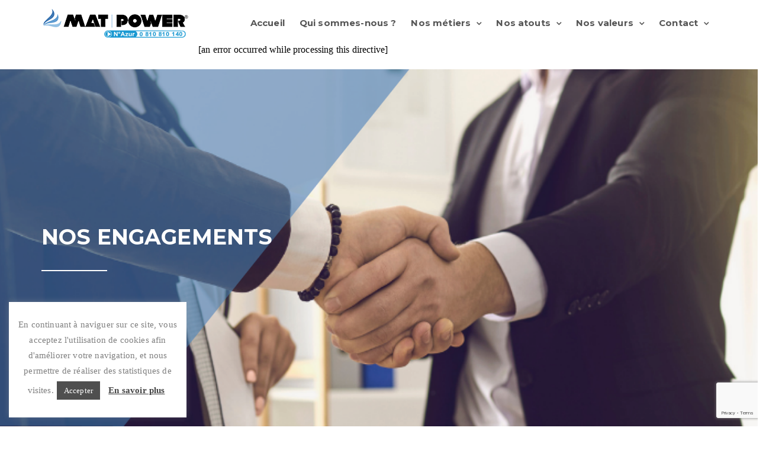

--- FILE ---
content_type: text/html; charset=UTF-8
request_url: https://www.mat-power.fr/nos-valeurs/nos-engagements/
body_size: 16211
content:
<!DOCTYPE html>
<html dir="ltr" lang="fr-FR" prefix="og: https://ogp.me/ns#">
<head>
<meta charset="UTF-8">
<meta name="viewport" content="width=device-width, initial-scale=1">
<title>Les engagements MAT POWER® - Spécialisée dans le transport sous température dirigée et transport express frigorifique - Mat Power</title>
<style>img:is([sizes="auto" i], [sizes^="auto," i]) { contain-intrinsic-size: 3000px 1500px }</style>
<!-- All in One SEO 4.9.3 - aioseo.com -->
<meta name="description" content="Chez MAT POWER®, nos engagements reposent sur 5 axes : les ressources humaines, les technologies, la qualité du service, le développement durable et la sécurité." />
<meta name="robots" content="max-image-preview:large" />
<link rel="canonical" href="https://www.mat-power.fr/nos-valeurs/nos-engagements/" />
<meta name="generator" content="All in One SEO (AIOSEO) 4.9.3" />
<meta property="og:locale" content="fr_FR" />
<meta property="og:site_name" content="Spécialisée dans le transport sous température dirigée et transport express frigorifique - Mat Power - La logistique de l&#039;urgence partout en France" />
<meta property="og:type" content="article" />
<meta property="og:title" content="Les engagements MAT POWER® - Spécialisée dans le transport sous température dirigée et transport express frigorifique - Mat Power" />
<meta property="og:description" content="Chez MAT POWER®, nos engagements reposent sur 5 axes : les ressources humaines, les technologies, la qualité du service, le développement durable et la sécurité." />
<meta property="og:url" content="https://www.mat-power.fr/nos-valeurs/nos-engagements/" />
<meta property="og:image" content="https://www.mat-power.fr/wp-content/uploads/2020/01/cropped-logo-footer-matpower-transport.png" />
<meta property="og:image:secure_url" content="https://www.mat-power.fr/wp-content/uploads/2020/01/cropped-logo-footer-matpower-transport.png" />
<meta property="og:image:width" content="250" />
<meta property="og:image:height" content="55" />
<meta property="article:published_time" content="2020-01-20T09:08:28+00:00" />
<meta property="article:modified_time" content="2021-08-19T12:40:25+00:00" />
<meta name="twitter:card" content="summary" />
<meta name="twitter:title" content="Les engagements MAT POWER® - Spécialisée dans le transport sous température dirigée et transport express frigorifique - Mat Power" />
<meta name="twitter:description" content="Chez MAT POWER®, nos engagements reposent sur 5 axes : les ressources humaines, les technologies, la qualité du service, le développement durable et la sécurité." />
<meta name="twitter:image" content="https://www.mat-power.fr/wp-content/uploads/2020/01/cropped-logo-footer-matpower-transport.png" />
<script type="application/ld+json" class="aioseo-schema">
{"@context":"https:\/\/schema.org","@graph":[{"@type":"BreadcrumbList","@id":"https:\/\/www.mat-power.fr\/nos-valeurs\/nos-engagements\/#breadcrumblist","itemListElement":[{"@type":"ListItem","@id":"https:\/\/www.mat-power.fr#listItem","position":1,"name":"Accueil","item":"https:\/\/www.mat-power.fr","nextItem":{"@type":"ListItem","@id":"https:\/\/www.mat-power.fr\/nos-valeurs\/#listItem","name":"Nos valeurs"}},{"@type":"ListItem","@id":"https:\/\/www.mat-power.fr\/nos-valeurs\/#listItem","position":2,"name":"Nos valeurs","item":"https:\/\/www.mat-power.fr\/nos-valeurs\/","nextItem":{"@type":"ListItem","@id":"https:\/\/www.mat-power.fr\/nos-valeurs\/nos-engagements\/#listItem","name":"Nos Engagements"},"previousItem":{"@type":"ListItem","@id":"https:\/\/www.mat-power.fr#listItem","name":"Accueil"}},{"@type":"ListItem","@id":"https:\/\/www.mat-power.fr\/nos-valeurs\/nos-engagements\/#listItem","position":3,"name":"Nos Engagements","previousItem":{"@type":"ListItem","@id":"https:\/\/www.mat-power.fr\/nos-valeurs\/#listItem","name":"Nos valeurs"}}]},{"@type":"Organization","@id":"https:\/\/www.mat-power.fr\/#organization","name":"Sp\u00e9cialis\u00e9e dans le transport sous temp\u00e9rature dirig\u00e9e et transport express frigorifique - Mat Power","description":"La logistique de l'urgence partout en France","url":"https:\/\/www.mat-power.fr\/","logo":{"@type":"ImageObject","url":"https:\/\/www.mat-power.fr\/wp-content\/uploads\/2020\/01\/cropped-logo-footer-matpower-transport.png","@id":"https:\/\/www.mat-power.fr\/nos-valeurs\/nos-engagements\/#organizationLogo","width":250,"height":55,"caption":"MAT POWER\u00ae est l\u2019expert du transport express"},"image":{"@id":"https:\/\/www.mat-power.fr\/nos-valeurs\/nos-engagements\/#organizationLogo"}},{"@type":"WebPage","@id":"https:\/\/www.mat-power.fr\/nos-valeurs\/nos-engagements\/#webpage","url":"https:\/\/www.mat-power.fr\/nos-valeurs\/nos-engagements\/","name":"Les engagements MAT POWER\u00ae - Sp\u00e9cialis\u00e9e dans le transport sous temp\u00e9rature dirig\u00e9e et transport express frigorifique - Mat Power","description":"Chez MAT POWER\u00ae, nos engagements reposent sur 5 axes : les ressources humaines, les technologies, la qualit\u00e9 du service, le d\u00e9veloppement durable et la s\u00e9curit\u00e9.","inLanguage":"fr-FR","isPartOf":{"@id":"https:\/\/www.mat-power.fr\/#website"},"breadcrumb":{"@id":"https:\/\/www.mat-power.fr\/nos-valeurs\/nos-engagements\/#breadcrumblist"},"datePublished":"2020-01-20T10:08:28+01:00","dateModified":"2021-08-19T14:40:25+02:00"},{"@type":"WebSite","@id":"https:\/\/www.mat-power.fr\/#website","url":"https:\/\/www.mat-power.fr\/","name":"Sp\u00e9cialis\u00e9e dans le transport sous temp\u00e9rature dirig\u00e9e et transport express frigorifique - Mat Power","description":"La logistique de l'urgence partout en France","inLanguage":"fr-FR","publisher":{"@id":"https:\/\/www.mat-power.fr\/#organization"}}]}
</script>
<!-- All in One SEO -->
<link rel='dns-prefetch' href='//translate.google.com' />
<link rel="alternate" type="application/rss+xml" title="Spécialisée dans le transport sous température dirigée et transport express frigorifique - Mat Power &raquo; Flux" href="https://www.mat-power.fr/feed/" />
<link rel="alternate" type="application/rss+xml" title="Spécialisée dans le transport sous température dirigée et transport express frigorifique - Mat Power &raquo; Flux des commentaires" href="https://www.mat-power.fr/comments/feed/" />
<script type="text/javascript">
/* <![CDATA[ */
window._wpemojiSettings = {"baseUrl":"https:\/\/s.w.org\/images\/core\/emoji\/15.0.3\/72x72\/","ext":".png","svgUrl":"https:\/\/s.w.org\/images\/core\/emoji\/15.0.3\/svg\/","svgExt":".svg","source":{"concatemoji":"https:\/\/www.mat-power.fr\/wp-includes\/js\/wp-emoji-release.min.js?ver=6.7.4"}};
/*! This file is auto-generated */
!function(i,n){var o,s,e;function c(e){try{var t={supportTests:e,timestamp:(new Date).valueOf()};sessionStorage.setItem(o,JSON.stringify(t))}catch(e){}}function p(e,t,n){e.clearRect(0,0,e.canvas.width,e.canvas.height),e.fillText(t,0,0);var t=new Uint32Array(e.getImageData(0,0,e.canvas.width,e.canvas.height).data),r=(e.clearRect(0,0,e.canvas.width,e.canvas.height),e.fillText(n,0,0),new Uint32Array(e.getImageData(0,0,e.canvas.width,e.canvas.height).data));return t.every(function(e,t){return e===r[t]})}function u(e,t,n){switch(t){case"flag":return n(e,"\ud83c\udff3\ufe0f\u200d\u26a7\ufe0f","\ud83c\udff3\ufe0f\u200b\u26a7\ufe0f")?!1:!n(e,"\ud83c\uddfa\ud83c\uddf3","\ud83c\uddfa\u200b\ud83c\uddf3")&&!n(e,"\ud83c\udff4\udb40\udc67\udb40\udc62\udb40\udc65\udb40\udc6e\udb40\udc67\udb40\udc7f","\ud83c\udff4\u200b\udb40\udc67\u200b\udb40\udc62\u200b\udb40\udc65\u200b\udb40\udc6e\u200b\udb40\udc67\u200b\udb40\udc7f");case"emoji":return!n(e,"\ud83d\udc26\u200d\u2b1b","\ud83d\udc26\u200b\u2b1b")}return!1}function f(e,t,n){var r="undefined"!=typeof WorkerGlobalScope&&self instanceof WorkerGlobalScope?new OffscreenCanvas(300,150):i.createElement("canvas"),a=r.getContext("2d",{willReadFrequently:!0}),o=(a.textBaseline="top",a.font="600 32px Arial",{});return e.forEach(function(e){o[e]=t(a,e,n)}),o}function t(e){var t=i.createElement("script");t.src=e,t.defer=!0,i.head.appendChild(t)}"undefined"!=typeof Promise&&(o="wpEmojiSettingsSupports",s=["flag","emoji"],n.supports={everything:!0,everythingExceptFlag:!0},e=new Promise(function(e){i.addEventListener("DOMContentLoaded",e,{once:!0})}),new Promise(function(t){var n=function(){try{var e=JSON.parse(sessionStorage.getItem(o));if("object"==typeof e&&"number"==typeof e.timestamp&&(new Date).valueOf()<e.timestamp+604800&&"object"==typeof e.supportTests)return e.supportTests}catch(e){}return null}();if(!n){if("undefined"!=typeof Worker&&"undefined"!=typeof OffscreenCanvas&&"undefined"!=typeof URL&&URL.createObjectURL&&"undefined"!=typeof Blob)try{var e="postMessage("+f.toString()+"("+[JSON.stringify(s),u.toString(),p.toString()].join(",")+"));",r=new Blob([e],{type:"text/javascript"}),a=new Worker(URL.createObjectURL(r),{name:"wpTestEmojiSupports"});return void(a.onmessage=function(e){c(n=e.data),a.terminate(),t(n)})}catch(e){}c(n=f(s,u,p))}t(n)}).then(function(e){for(var t in e)n.supports[t]=e[t],n.supports.everything=n.supports.everything&&n.supports[t],"flag"!==t&&(n.supports.everythingExceptFlag=n.supports.everythingExceptFlag&&n.supports[t]);n.supports.everythingExceptFlag=n.supports.everythingExceptFlag&&!n.supports.flag,n.DOMReady=!1,n.readyCallback=function(){n.DOMReady=!0}}).then(function(){return e}).then(function(){var e;n.supports.everything||(n.readyCallback(),(e=n.source||{}).concatemoji?t(e.concatemoji):e.wpemoji&&e.twemoji&&(t(e.twemoji),t(e.wpemoji)))}))}((window,document),window._wpemojiSettings);
/* ]]> */
</script>
<style id='wp-emoji-styles-inline-css' type='text/css'>
img.wp-smiley, img.emoji {
display: inline !important;
border: none !important;
box-shadow: none !important;
height: 1em !important;
width: 1em !important;
margin: 0 0.07em !important;
vertical-align: -0.1em !important;
background: none !important;
padding: 0 !important;
}
</style>
<!-- <link rel='stylesheet' id='wp-block-library-css' href='https://www.mat-power.fr/wp-includes/css/dist/block-library/style.min.css?ver=6.7.4' type='text/css' media='all' /> -->
<!-- <link rel='stylesheet' id='aioseo/css/src/vue/standalone/blocks/table-of-contents/global.scss-css' href='https://www.mat-power.fr/wp-content/plugins/all-in-one-seo-pack/dist/Lite/assets/css/table-of-contents/global.e90f6d47.css?ver=4.9.3' type='text/css' media='all' /> -->
<link rel="stylesheet" type="text/css" href="//www.mat-power.fr/wp-content/cache/wpfc-minified/jokngnv9/9qnwo.css" media="all"/>
<style id='classic-theme-styles-inline-css' type='text/css'>
/*! This file is auto-generated */
.wp-block-button__link{color:#fff;background-color:#32373c;border-radius:9999px;box-shadow:none;text-decoration:none;padding:calc(.667em + 2px) calc(1.333em + 2px);font-size:1.125em}.wp-block-file__button{background:#32373c;color:#fff;text-decoration:none}
</style>
<style id='global-styles-inline-css' type='text/css'>
:root{--wp--preset--aspect-ratio--square: 1;--wp--preset--aspect-ratio--4-3: 4/3;--wp--preset--aspect-ratio--3-4: 3/4;--wp--preset--aspect-ratio--3-2: 3/2;--wp--preset--aspect-ratio--2-3: 2/3;--wp--preset--aspect-ratio--16-9: 16/9;--wp--preset--aspect-ratio--9-16: 9/16;--wp--preset--color--black: #000000;--wp--preset--color--cyan-bluish-gray: #abb8c3;--wp--preset--color--white: #ffffff;--wp--preset--color--pale-pink: #f78da7;--wp--preset--color--vivid-red: #cf2e2e;--wp--preset--color--luminous-vivid-orange: #ff6900;--wp--preset--color--luminous-vivid-amber: #fcb900;--wp--preset--color--light-green-cyan: #7bdcb5;--wp--preset--color--vivid-green-cyan: #00d084;--wp--preset--color--pale-cyan-blue: #8ed1fc;--wp--preset--color--vivid-cyan-blue: #0693e3;--wp--preset--color--vivid-purple: #9b51e0;--wp--preset--gradient--vivid-cyan-blue-to-vivid-purple: linear-gradient(135deg,rgba(6,147,227,1) 0%,rgb(155,81,224) 100%);--wp--preset--gradient--light-green-cyan-to-vivid-green-cyan: linear-gradient(135deg,rgb(122,220,180) 0%,rgb(0,208,130) 100%);--wp--preset--gradient--luminous-vivid-amber-to-luminous-vivid-orange: linear-gradient(135deg,rgba(252,185,0,1) 0%,rgba(255,105,0,1) 100%);--wp--preset--gradient--luminous-vivid-orange-to-vivid-red: linear-gradient(135deg,rgba(255,105,0,1) 0%,rgb(207,46,46) 100%);--wp--preset--gradient--very-light-gray-to-cyan-bluish-gray: linear-gradient(135deg,rgb(238,238,238) 0%,rgb(169,184,195) 100%);--wp--preset--gradient--cool-to-warm-spectrum: linear-gradient(135deg,rgb(74,234,220) 0%,rgb(151,120,209) 20%,rgb(207,42,186) 40%,rgb(238,44,130) 60%,rgb(251,105,98) 80%,rgb(254,248,76) 100%);--wp--preset--gradient--blush-light-purple: linear-gradient(135deg,rgb(255,206,236) 0%,rgb(152,150,240) 100%);--wp--preset--gradient--blush-bordeaux: linear-gradient(135deg,rgb(254,205,165) 0%,rgb(254,45,45) 50%,rgb(107,0,62) 100%);--wp--preset--gradient--luminous-dusk: linear-gradient(135deg,rgb(255,203,112) 0%,rgb(199,81,192) 50%,rgb(65,88,208) 100%);--wp--preset--gradient--pale-ocean: linear-gradient(135deg,rgb(255,245,203) 0%,rgb(182,227,212) 50%,rgb(51,167,181) 100%);--wp--preset--gradient--electric-grass: linear-gradient(135deg,rgb(202,248,128) 0%,rgb(113,206,126) 100%);--wp--preset--gradient--midnight: linear-gradient(135deg,rgb(2,3,129) 0%,rgb(40,116,252) 100%);--wp--preset--font-size--small: 13px;--wp--preset--font-size--medium: 20px;--wp--preset--font-size--large: 36px;--wp--preset--font-size--x-large: 42px;--wp--preset--spacing--20: 0.44rem;--wp--preset--spacing--30: 0.67rem;--wp--preset--spacing--40: 1rem;--wp--preset--spacing--50: 1.5rem;--wp--preset--spacing--60: 2.25rem;--wp--preset--spacing--70: 3.38rem;--wp--preset--spacing--80: 5.06rem;--wp--preset--shadow--natural: 6px 6px 9px rgba(0, 0, 0, 0.2);--wp--preset--shadow--deep: 12px 12px 50px rgba(0, 0, 0, 0.4);--wp--preset--shadow--sharp: 6px 6px 0px rgba(0, 0, 0, 0.2);--wp--preset--shadow--outlined: 6px 6px 0px -3px rgba(255, 255, 255, 1), 6px 6px rgba(0, 0, 0, 1);--wp--preset--shadow--crisp: 6px 6px 0px rgba(0, 0, 0, 1);}:where(.is-layout-flex){gap: 0.5em;}:where(.is-layout-grid){gap: 0.5em;}body .is-layout-flex{display: flex;}.is-layout-flex{flex-wrap: wrap;align-items: center;}.is-layout-flex > :is(*, div){margin: 0;}body .is-layout-grid{display: grid;}.is-layout-grid > :is(*, div){margin: 0;}:where(.wp-block-columns.is-layout-flex){gap: 2em;}:where(.wp-block-columns.is-layout-grid){gap: 2em;}:where(.wp-block-post-template.is-layout-flex){gap: 1.25em;}:where(.wp-block-post-template.is-layout-grid){gap: 1.25em;}.has-black-color{color: var(--wp--preset--color--black) !important;}.has-cyan-bluish-gray-color{color: var(--wp--preset--color--cyan-bluish-gray) !important;}.has-white-color{color: var(--wp--preset--color--white) !important;}.has-pale-pink-color{color: var(--wp--preset--color--pale-pink) !important;}.has-vivid-red-color{color: var(--wp--preset--color--vivid-red) !important;}.has-luminous-vivid-orange-color{color: var(--wp--preset--color--luminous-vivid-orange) !important;}.has-luminous-vivid-amber-color{color: var(--wp--preset--color--luminous-vivid-amber) !important;}.has-light-green-cyan-color{color: var(--wp--preset--color--light-green-cyan) !important;}.has-vivid-green-cyan-color{color: var(--wp--preset--color--vivid-green-cyan) !important;}.has-pale-cyan-blue-color{color: var(--wp--preset--color--pale-cyan-blue) !important;}.has-vivid-cyan-blue-color{color: var(--wp--preset--color--vivid-cyan-blue) !important;}.has-vivid-purple-color{color: var(--wp--preset--color--vivid-purple) !important;}.has-black-background-color{background-color: var(--wp--preset--color--black) !important;}.has-cyan-bluish-gray-background-color{background-color: var(--wp--preset--color--cyan-bluish-gray) !important;}.has-white-background-color{background-color: var(--wp--preset--color--white) !important;}.has-pale-pink-background-color{background-color: var(--wp--preset--color--pale-pink) !important;}.has-vivid-red-background-color{background-color: var(--wp--preset--color--vivid-red) !important;}.has-luminous-vivid-orange-background-color{background-color: var(--wp--preset--color--luminous-vivid-orange) !important;}.has-luminous-vivid-amber-background-color{background-color: var(--wp--preset--color--luminous-vivid-amber) !important;}.has-light-green-cyan-background-color{background-color: var(--wp--preset--color--light-green-cyan) !important;}.has-vivid-green-cyan-background-color{background-color: var(--wp--preset--color--vivid-green-cyan) !important;}.has-pale-cyan-blue-background-color{background-color: var(--wp--preset--color--pale-cyan-blue) !important;}.has-vivid-cyan-blue-background-color{background-color: var(--wp--preset--color--vivid-cyan-blue) !important;}.has-vivid-purple-background-color{background-color: var(--wp--preset--color--vivid-purple) !important;}.has-black-border-color{border-color: var(--wp--preset--color--black) !important;}.has-cyan-bluish-gray-border-color{border-color: var(--wp--preset--color--cyan-bluish-gray) !important;}.has-white-border-color{border-color: var(--wp--preset--color--white) !important;}.has-pale-pink-border-color{border-color: var(--wp--preset--color--pale-pink) !important;}.has-vivid-red-border-color{border-color: var(--wp--preset--color--vivid-red) !important;}.has-luminous-vivid-orange-border-color{border-color: var(--wp--preset--color--luminous-vivid-orange) !important;}.has-luminous-vivid-amber-border-color{border-color: var(--wp--preset--color--luminous-vivid-amber) !important;}.has-light-green-cyan-border-color{border-color: var(--wp--preset--color--light-green-cyan) !important;}.has-vivid-green-cyan-border-color{border-color: var(--wp--preset--color--vivid-green-cyan) !important;}.has-pale-cyan-blue-border-color{border-color: var(--wp--preset--color--pale-cyan-blue) !important;}.has-vivid-cyan-blue-border-color{border-color: var(--wp--preset--color--vivid-cyan-blue) !important;}.has-vivid-purple-border-color{border-color: var(--wp--preset--color--vivid-purple) !important;}.has-vivid-cyan-blue-to-vivid-purple-gradient-background{background: var(--wp--preset--gradient--vivid-cyan-blue-to-vivid-purple) !important;}.has-light-green-cyan-to-vivid-green-cyan-gradient-background{background: var(--wp--preset--gradient--light-green-cyan-to-vivid-green-cyan) !important;}.has-luminous-vivid-amber-to-luminous-vivid-orange-gradient-background{background: var(--wp--preset--gradient--luminous-vivid-amber-to-luminous-vivid-orange) !important;}.has-luminous-vivid-orange-to-vivid-red-gradient-background{background: var(--wp--preset--gradient--luminous-vivid-orange-to-vivid-red) !important;}.has-very-light-gray-to-cyan-bluish-gray-gradient-background{background: var(--wp--preset--gradient--very-light-gray-to-cyan-bluish-gray) !important;}.has-cool-to-warm-spectrum-gradient-background{background: var(--wp--preset--gradient--cool-to-warm-spectrum) !important;}.has-blush-light-purple-gradient-background{background: var(--wp--preset--gradient--blush-light-purple) !important;}.has-blush-bordeaux-gradient-background{background: var(--wp--preset--gradient--blush-bordeaux) !important;}.has-luminous-dusk-gradient-background{background: var(--wp--preset--gradient--luminous-dusk) !important;}.has-pale-ocean-gradient-background{background: var(--wp--preset--gradient--pale-ocean) !important;}.has-electric-grass-gradient-background{background: var(--wp--preset--gradient--electric-grass) !important;}.has-midnight-gradient-background{background: var(--wp--preset--gradient--midnight) !important;}.has-small-font-size{font-size: var(--wp--preset--font-size--small) !important;}.has-medium-font-size{font-size: var(--wp--preset--font-size--medium) !important;}.has-large-font-size{font-size: var(--wp--preset--font-size--large) !important;}.has-x-large-font-size{font-size: var(--wp--preset--font-size--x-large) !important;}
:where(.wp-block-post-template.is-layout-flex){gap: 1.25em;}:where(.wp-block-post-template.is-layout-grid){gap: 1.25em;}
:where(.wp-block-columns.is-layout-flex){gap: 2em;}:where(.wp-block-columns.is-layout-grid){gap: 2em;}
:root :where(.wp-block-pullquote){font-size: 1.5em;line-height: 1.6;}
</style>
<!-- <link rel='stylesheet' id='contact-form-7-css' href='https://www.mat-power.fr/wp-content/plugins/contact-form-7/includes/css/styles.css?ver=6.1.4' type='text/css' media='all' /> -->
<!-- <link rel='stylesheet' id='cookie-law-info-css' href='https://www.mat-power.fr/wp-content/plugins/cookie-law-info/legacy/public/css/cookie-law-info-public.css?ver=3.3.9.1' type='text/css' media='all' /> -->
<!-- <link rel='stylesheet' id='cookie-law-info-gdpr-css' href='https://www.mat-power.fr/wp-content/plugins/cookie-law-info/legacy/public/css/cookie-law-info-gdpr.css?ver=3.3.9.1' type='text/css' media='all' /> -->
<!-- <link rel='stylesheet' id='google-language-translator-css' href='https://www.mat-power.fr/wp-content/plugins/google-language-translator/css/style.css?ver=6.0.20' type='text/css' media='' /> -->
<!-- <link rel='stylesheet' id='bootstrap-css' href='https://www.mat-power.fr/wp-content/themes/visual-composer-starter/css/bootstrap/bootstrap.min.css?ver=3.3.7' type='text/css' media='all' /> -->
<!-- <link rel='stylesheet' id='visualcomposerstarter-font-css' href='https://www.mat-power.fr/wp-content/themes/visual-composer-starter/css/vc-font/visual-composer-starter-font.min.css?ver=3.4.1' type='text/css' media='all' /> -->
<!-- <link rel='stylesheet' id='visualcomposerstarter-general-css' href='https://www.mat-power.fr/wp-content/themes/visual-composer-starter/css/styles/style.min.css?ver=3.4.1' type='text/css' media='all' /> -->
<!-- <link rel='stylesheet' id='visualcomposerstarter-responsive-css' href='https://www.mat-power.fr/wp-content/themes/visual-composer-starter/css/styles/responsive.min.css?ver=3.4.1' type='text/css' media='all' /> -->
<!-- <link rel='stylesheet' id='visualcomposerstarter-style-css' href='https://www.mat-power.fr/wp-content/themes/visual-composer-starter/style.css?ver=6.7.4' type='text/css' media='all' /> -->
<link rel="stylesheet" type="text/css" href="//www.mat-power.fr/wp-content/cache/wpfc-minified/e448kaz1/9qnwo.css" media="all"/>
<style id='visualcomposerstarter-style-inline-css' type='text/css'>
/*Body fonts and style*/
body,
#main-menu ul li ul li,
.comment-content cite,
.entry-content cite,
.visualcomposerstarter legend
{ font-family: Maven Pro; }
body,
.sidebar-widget-area a:hover, .sidebar-widget-area a:focus,
.sidebar-widget-area .widget_recent_entries ul li:hover, .sidebar-widget-area .widget_archive ul li:hover, .sidebar-widget-area .widget_categories ul li:hover, .sidebar-widget-area .widget_meta ul li:hover, .sidebar-widget-area .widget_recent_entries ul li:focus, .sidebar-widget-area .widget_archive ul li:focus, .sidebar-widget-area .widget_categories ul li:focus, .sidebar-widget-area .widget_meta ul li:focus { color: #000000; }
.comment-content table,
.entry-content table { border-color: #000000; }
.entry-full-content .entry-author-data .author-biography,
.entry-full-content .entry-meta,
.nav-links.post-navigation a .meta-nav,
.search-results-header h4,
.entry-preview .entry-meta li,
.entry-preview .entry-meta li a,
.entry-content .gallery-caption,
.comment-content blockquote,
.entry-content blockquote,
.wp-caption .wp-caption-text,
.comments-area .comment-list .comment-metadata a { color: #777777; }
.comments-area .comment-list .comment-metadata a:hover,
.comments-area .comment-list .comment-metadata a:focus { border-bottom-color: #777777; }
a,
.comments-area .comment-list .reply a,
.comments-area span.required,
.comments-area .comment-subscription-form label:before,
.entry-preview .entry-meta li a:hover:before,
.entry-preview .entry-meta li a:focus:before,
.entry-preview .entry-meta li.entry-meta-category:hover:before,
.entry-content p a:hover,
.entry-content ol a:hover,
.entry-content ul a:hover,
.entry-content table a:hover,
.entry-content datalist a:hover,
.entry-content blockquote a:hover,
.entry-content dl a:hover,
.entry-content address a:hover,
.entry-content p a:focus,
.entry-content ol a:focus,
.entry-content ul a:focus,
.entry-content table a:focus,
.entry-content datalist a:focus,
.entry-content blockquote a:focus,
.entry-content dl a:focus,
.entry-content address a:focus,
.entry-content ul > li:before,
.comment-content p a:hover,
.comment-content ol a:hover,
.comment-content ul a:hover,
.comment-content table a:hover,
.comment-content datalist a:hover,
.comment-content blockquote a:hover,
.comment-content dl a:hover,
.comment-content address a:hover,
.comment-content p a:focus,
.comment-content ol a:focus,
.comment-content ul a:focus,
.comment-content table a:focus,
.comment-content datalist a:focus,
.comment-content blockquote a:focus,
.comment-content dl a:focus,
.comment-content address a:focus,
.comment-content ul > li:before,
.sidebar-widget-area .widget_recent_entries ul li,
.sidebar-widget-area .widget_archive ul li,
.sidebar-widget-area .widget_categories ul li,
.sidebar-widget-area .widget_meta ul li { color: #557cbf; }     
.comments-area .comment-list .reply a:hover,
.comments-area .comment-list .reply a:focus,
.comment-content p a,
.comment-content ol a,
.comment-content ul a,
.comment-content table a,
.comment-content datalist a,
.comment-content blockquote a,
.comment-content dl a,
.comment-content address a,
.entry-content p a,
.entry-content ol a,
.entry-content ul a,
.entry-content table a,
.entry-content datalist a,
.entry-content blockquote a,
.entry-content dl a,
.entry-content address a { border-bottom-color: #557cbf; }    
.entry-content blockquote, .comment-content { border-left-color: #557cbf; }
html, #main-menu ul li ul li { font-size: 16px }
body, #footer, .footer-widget-area .widget-title { line-height: 1.7; }
body {
letter-spacing: 0.01rem;
font-weight: 400;
font-style: normal;
text-transform: none;
}
.comment-content address,
.comment-content blockquote,
.comment-content datalist,
.comment-content dl,
.comment-content ol,
.comment-content p,
.comment-content table,
.comment-content ul,
.entry-content address,
.entry-content blockquote,
.entry-content datalist,
.entry-content dl,
.entry-content ol,
.entry-content p,
.entry-content table,
.entry-content ul {
margin-top: 0;
margin-bottom: 1.5rem;
}
/*Buttons font and style*/
.comments-area .form-submit input[type=submit],
.blue-button { 
background-color: #000000; 
color: #f4f4f4;
font-family: Maven Pro;
font-size: 16px;
font-weight: 400;
font-style: normal;
letter-spacing: 0.01rem;
line-height: 1;
text-transform: none;
margin-top: 0;
margin-bottom: 0;
}
.comments-area .form-submit input[type=submit]:hover,
.comments-area .form-submit input[type=submit]:focus,
.blue-button:hover, .blue-button:focus, 
.entry-content p a.blue-button:hover { 
background-color: #3c63a6; 
color: #f4f4f4; 
}
.nav-links.archive-navigation .page-numbers {
background-color: #000000; 
color: #f4f4f4;
}
.nav-links.archive-navigation a.page-numbers:hover, 
.nav-links.archive-navigation a.page-numbers:focus, 
.nav-links.archive-navigation .page-numbers.current {
background-color: #3c63a6; 
color: #f4f4f4; 
}
.visualcomposerstarter #review_form #respond .form-submit .submit
{
background-color: #000000; 
color: #f4f4f4;
font-family: Maven Pro;
font-size: 16px;
font-weight: 400;
font-style: normal;
letter-spacing: 0.01rem;
line-height: 1;
text-transform: none;
margin-top: 0;
margin-bottom: 0;
}
.visualcomposerstarter #review_form #respond .form-submit .submit:hover,
.visualcomposerstarter #review_form #respond .form-submit .submit:focus { 
background-color: #3c63a6; 
color: #f4f4f4; 
}
/*Headers fonts and style*/
.header-widgetised-area .widget_text,
#main-menu > ul > li > a, 
.entry-full-content .entry-author-data .author-name, 
.nav-links.post-navigation a .post-title, 
.comments-area .comment-list .comment-author,
.comments-area .comment-list .reply a,
.comments-area .comment-form-comment label,
.comments-area .comment-form-author label,
.comments-area .comment-form-email label,
.comments-area .comment-form-url label,
.comment-content blockquote,
.entry-content blockquote { font-family: Montserrat; }
.entry-full-content .entry-author-data .author-name,
.entry-full-content .entry-meta a,
.nav-links.post-navigation a .post-title,
.comments-area .comment-list .comment-author,
.comments-area .comment-list .comment-author a,
.search-results-header h4 strong,
.entry-preview .entry-meta li a:hover,
.entry-preview .entry-meta li a:focus { color: #000000; }
.entry-full-content .entry-meta a,
.comments-area .comment-list .comment-author a:hover,
.comments-area .comment-list .comment-author a:focus,
.nav-links.post-navigation a .post-title { border-bottom-color: #000000; }
h1 {
color: #000000;
font-family: Montserrat;
font-size: 25px;
font-weight: 300;
font-style: normal;
letter-spacing: 0.01rem;
line-height: 1.1;
margin-top: 0;
margin-bottom: 2.125rem;
text-transform: none;  
}
h1 a {color: #557cbf;}
h1 a:hover, h1 a:focus {color: #557cbf;}
h2 {
color: #000000;
font-family: Montserrat;
font-size: 36px;
font-weight: 400;
font-style: normal;
letter-spacing: 0.01rem;
line-height: 1.1;
margin-top: 0;
margin-bottom: 0.625rem;
text-transform: none;  
}
h2 a {color: #557cbf;}
h2 a:hover, h2 a:focus {color: #557cbf;}
h3 {
color: #000000;
font-family: Montserrat;
font-size: 30px;
font-weight: 400;
font-style: normal;
letter-spacing: 0.01rem;
line-height: 1.1;
margin-top: 0;
margin-bottom: 0.625rem;
text-transform: none;  
}
h3 a {color: #557cbf;}
h3 a:hover, h3 a:focus {color: #557cbf;}
h4 {
color: #000000;
font-family: Montserrat;
font-size: 22px;
font-weight: 400;
font-style: normal;
letter-spacing: 0.01rem;
line-height: 1.1;
margin-top: 0;
margin-bottom: 0.625rem;
text-transform: none;  
}
h4 a {color: #557cbf;}
h4 a:hover, h4 a:focus {color: #557cbf;}
h5 {
color: #000000;
font-family: Montserrat;
font-size: 22px;
font-weight: 400;
font-style: normal;
letter-spacing: 0.01rem;
line-height: 1.1;
margin-top: 0;
margin-bottom: 0.625rem;
text-transform: none;  
}
h5 a {color: #557cbf;}
h5 a:hover, h5 a:focus {color: #557cbf;}
h6 {
color: #000000;
font-family: Montserrat;
font-size: 16px;
font-weight: 400;
font-style: normal;
letter-spacing: 0.01rem;
line-height: 1.1;
margin-top: 0;
margin-bottom: 0.625rem;
text-transform: none;  
}
h6 a {color: #557cbf;}
h6 a:hover, h6 a:focus {color: #557cbf;}
/*Header and menu area background color*/
#header .navbar .navbar-wrapper,
body.navbar-no-background #header .navbar.fixed.scroll,
body.header-full-width-boxed #header .navbar,
body.header-full-width #header .navbar {
background-color: #ffffff;
}
@media only screen and (min-width: 768px) {
body:not(.menu-sandwich) #main-menu ul li ul { background-color: #ffffff; }
}
body.navbar-no-background #header .navbar {background-color: transparent;}
/* Header padding */
.navbar-wrapper { padding: 15px 15px; }
/*Header and menu area menu hover background color*/
@media only screen and (min-width: 768px) { body:not(.menu-sandwich) #main-menu ul li ul li:hover > a { background-color: #bfbfbf; } }
/*Footer area background color*/
#footer { background-color: #e0e1e2; }
.footer-widget-area { background-color: #f6f8f9; }
/*Footer area text color*/
#footer,
#footer .footer-socials ul li a span {color: #000000; }
/*Footer area text active color*/
#footer a,
#footer .footer-socials ul li a:hover span { color: #000000; }
#footer a:hover { border-bottom-color: #000000; }
</style>
<!-- <link rel='stylesheet' id='js_composer_front-css' href='https://www.mat-power.fr/wp-content/plugins/js_composer/assets/css/js_composer.min.css?ver=6.1' type='text/css' media='all' /> -->
<link rel="stylesheet" type="text/css" href="//www.mat-power.fr/wp-content/cache/wpfc-minified/8974ufrr/e75ls.css" media="all"/>
<script type="text/javascript" src="https://www.mat-power.fr/wp-includes/js/jquery/jquery.min.js?ver=3.7.1" id="jquery-core-js"></script>
<script type="text/javascript" src="https://www.mat-power.fr/wp-includes/js/jquery/jquery-migrate.min.js?ver=3.4.1" id="jquery-migrate-js"></script>
<script type="text/javascript" id="cookie-law-info-js-extra">
/* <![CDATA[ */
var Cli_Data = {"nn_cookie_ids":[],"cookielist":[],"non_necessary_cookies":[],"ccpaEnabled":"","ccpaRegionBased":"","ccpaBarEnabled":"","strictlyEnabled":["necessary","obligatoire"],"ccpaType":"gdpr","js_blocking":"","custom_integration":"","triggerDomRefresh":"","secure_cookies":""};
var cli_cookiebar_settings = {"animate_speed_hide":"500","animate_speed_show":"500","background":"#FFF","border":"#b1a6a6c2","border_on":"","button_1_button_colour":"#4f4f4f","button_1_button_hover":"#3f3f3f","button_1_link_colour":"#fff","button_1_as_button":"1","button_1_new_win":"","button_2_button_colour":"#333","button_2_button_hover":"#292929","button_2_link_colour":"#444","button_2_as_button":"","button_2_hidebar":"","button_3_button_colour":"#000","button_3_button_hover":"#000000","button_3_link_colour":"#fff","button_3_as_button":"1","button_3_new_win":"","button_4_button_colour":"#000","button_4_button_hover":"#000000","button_4_link_colour":"#62a329","button_4_as_button":"","button_7_button_colour":"#61a229","button_7_button_hover":"#4e8221","button_7_link_colour":"#fff","button_7_as_button":"1","button_7_new_win":"","font_family":"inherit","header_fix":"","notify_animate_hide":"1","notify_animate_show":"","notify_div_id":"#cookie-law-info-bar","notify_position_horizontal":"right","notify_position_vertical":"bottom","scroll_close":"","scroll_close_reload":"","accept_close_reload":"","reject_close_reload":"","showagain_tab":"","showagain_background":"#fff","showagain_border":"#000","showagain_div_id":"#cookie-law-info-again","showagain_x_position":"100px","text":"#7f7f7f","show_once_yn":"","show_once":"10000","logging_on":"","as_popup":"","popup_overlay":"1","bar_heading_text":"","cookie_bar_as":"widget","popup_showagain_position":"bottom-right","widget_position":"left"};
var log_object = {"ajax_url":"https:\/\/www.mat-power.fr\/wp-admin\/admin-ajax.php"};
/* ]]> */
</script>
<script type="text/javascript" src="https://www.mat-power.fr/wp-content/plugins/cookie-law-info/legacy/public/js/cookie-law-info-public.js?ver=3.3.9.1" id="cookie-law-info-js"></script>
<link rel="https://api.w.org/" href="https://www.mat-power.fr/wp-json/" /><link rel="alternate" title="JSON" type="application/json" href="https://www.mat-power.fr/wp-json/wp/v2/pages/89" /><link rel="EditURI" type="application/rsd+xml" title="RSD" href="https://www.mat-power.fr/xmlrpc.php?rsd" />
<meta name="generator" content="WordPress 6.7.4" />
<link rel='shortlink' href='https://www.mat-power.fr/?p=89' />
<link rel="alternate" title="oEmbed (JSON)" type="application/json+oembed" href="https://www.mat-power.fr/wp-json/oembed/1.0/embed?url=https%3A%2F%2Fwww.mat-power.fr%2Fnos-valeurs%2Fnos-engagements%2F" />
<link rel="alternate" title="oEmbed (XML)" type="text/xml+oembed" href="https://www.mat-power.fr/wp-json/oembed/1.0/embed?url=https%3A%2F%2Fwww.mat-power.fr%2Fnos-valeurs%2Fnos-engagements%2F&#038;format=xml" />
<style>p.hello{font-size:12px;color:darkgray;}#google_language_translator,#flags{text-align:left;}#google_language_translator,#language{clear:both;width:160px;text-align:right;}#language{float:right;}#flags{text-align:right;width:165px;float:right;clear:right;}#flags ul{float:right!important;}p.hello{text-align:right;float:right;clear:both;}.glt-clear{height:0px;clear:both;margin:0px;padding:0px;}#flags{width:165px;}#flags a{display:inline-block;margin-left:2px;}#google_language_translator a{display:none!important;}div.skiptranslate.goog-te-gadget{display:inline!important;}.goog-te-gadget{color:transparent!important;}.goog-te-gadget{font-size:0px!important;}.goog-branding{display:none;}.goog-tooltip{display: none!important;}.goog-tooltip:hover{display: none!important;}.goog-text-highlight{background-color:transparent!important;border:none!important;box-shadow:none!important;}#google_language_translator{display:none;}#google_language_translator select.goog-te-combo{color:#32373c;}div.skiptranslate{display:none!important;}body{top:0px!important;}#goog-gt-{display:none!important;}font font{background-color:transparent!important;box-shadow:none!important;position:initial!important;}#glt-translate-trigger{left:20px;right:auto;}#glt-translate-trigger > span{color:#ffffff;}#glt-translate-trigger{background:#f89406;}.goog-te-gadget .goog-te-combo{width:100%;}</style><link rel="icon" type="image/png" href="/wp-content/uploads/fbrfg/favicon-96x96.png" sizes="96x96" />
<link rel="icon" type="image/svg+xml" href="/wp-content/uploads/fbrfg/favicon.svg" />
<link rel="shortcut icon" href="/wp-content/uploads/fbrfg/favicon.ico" />
<link rel="apple-touch-icon" sizes="180x180" href="/wp-content/uploads/fbrfg/apple-touch-icon.png" />
<link rel="manifest" href="/wp-content/uploads/fbrfg/site.webmanifest" /><style type="text/css">.recentcomments a{display:inline !important;padding:0 !important;margin:0 !important;}</style><meta name="generator" content="Powered by WPBakery Page Builder - drag and drop page builder for WordPress."/>
<style type="text/css" id="wp-custom-css">
body:not(.menu-sandwich) #main-menu > ul > li {
font-size: 15px;
line-height: 1em;
color: #555;
font-weight: bold;
}
.footer-widget-area .widget-title {
color: #777;
font-weight: bold;
}
.unclickable > a:hover {
cursor: default;
}
.content-wrapper {
padding: 5px 15px 1px 15px;
}
</style>
<style type="text/css" data-type="vc_shortcodes-custom-css">.vc_custom_1628510510087{background-image: url(https://www.mat-power.fr/wp-content/uploads/2021/08/header-engagement-z.png?id=766) !important;background-position: center !important;background-repeat: no-repeat !important;background-size: cover !important;}.vc_custom_1626025557421{margin-top: 100px !important;}.vc_custom_1626025570744{margin-top: 50px !important;}.vc_custom_1626025579886{margin-top: 50px !important;}.vc_custom_1626025588104{margin-top: 50px !important;}.vc_custom_1626025596205{margin-top: 50px !important;}.vc_custom_1624878598987{padding-bottom: 25px !important;}</style><noscript><style> .wpb_animate_when_almost_visible { opacity: 1; }</style></noscript><!-- Event snippet for Page vue conversion page
In your html page, add the snippet and call gtag_report_conversion when someone clicks on the chosen link or button. -->
<script>
function gtag_report_conversion(url) {
var callback = function () {
if (typeof(url) != 'undefined') {
window.location = url;
}
};
gtag('event', 'conversion', {
'send_to': 'AW-16627996171/dnjWCOvw-r4ZEIus7Pg9',
'value': 1.0,
'currency': 'EUR',
'event_callback': callback
});
return false;
}
</script>
<!-- TRACKING CONTACT FORM 7 -->
<script>
document.addEventListener('wpcf7mailsent', function(event) {
if (event.detail.contactFormId == 1cbb58c) {
gtag_report_conversion();
}
}, false);
</script>
</head>
<body data-rsssl=1 class="page-template-default page page-id-89 page-child parent-pageid-33 wp-custom-logo visualcomposerstarter header-full-width-boxed wpb-js-composer js-comp-ver-6.1 vc_responsive">
<!-- Google tag (gtag.js) -->
<script async src="https://www.googletagmanager.com/gtag/js?id=AW-16627996171">
</script>
<script>
window.dataLayer = window.dataLayer || [];
function gtag(){dataLayer.push(arguments);}
gtag('js', new Date());
gtag('config', 'AW-16627996171');
</script>
<header id="header">
<nav class="navbar">
<div class="container">
<div class="navbar-wrapper clearfix">
<div class="navbar-header">
<div class="navbar-brand">
<a href="https://www.mat-power.fr/" class="custom-logo-link" rel="home"><img width="250" height="55" src="https://www.mat-power.fr/wp-content/uploads/2020/01/cropped-logo-footer-matpower-transport.png" class="custom-logo" alt="MAT POWER® est l’expert du transport express" decoding="async" /></a>
</div>
<button type="button" class="navbar-toggle">
<span class="sr-only">Toggle navigation</span>
<span class="icon-bar"></span>
<span class="icon-bar"></span>
<span class="icon-bar"></span>
</button>
</div>
<div id="main-menu">
<div class="button-close"><span class="vct-icon-close"></span></div>
<ul id="menu-menu-principal" class="nav navbar-nav"><li id="menu-item-43" class="menu-item menu-item-type-post_type menu-item-object-page menu-item-home menu-item-43"><a href="https://www.mat-power.fr/">Accueil</a></li>
<li id="menu-item-48" class="menu-item menu-item-type-post_type menu-item-object-page menu-item-48"><a href="https://www.mat-power.fr/qui-sommes-nous/">Qui sommes-nous ?</a></li>
<li id="menu-item-228" class="unclickable menu-item menu-item-type-custom menu-item-object-custom menu-item-has-children menu-item-228"><a href="#">Nos métiers</a>
<ul class="sub-menu">
<li id="menu-item-219" class="unclickable menu-item menu-item-type-custom menu-item-object-custom menu-item-has-children menu-item-219"><a href="#">Transport PRESTO</a>
<ul class="sub-menu">
<li id="menu-item-221" class="menu-item menu-item-type-post_type menu-item-object-page menu-item-221"><a href="https://www.mat-power.fr/nos-metiers/courses-express-taxis-colis/">Courses express – Taxis Colis</a></li>
</ul>
</li>
<li id="menu-item-222" class="unclickable menu-item menu-item-type-custom menu-item-object-custom menu-item-has-children menu-item-222"><a href="#">Transport ILLICO</a>
<ul class="sub-menu">
<li id="menu-item-224" class="menu-item menu-item-type-post_type menu-item-object-page menu-item-224"><a href="https://www.mat-power.fr/nos-metiers/tournees-regulieres-et-tractions/">Tournées régulières et tractions</a></li>
</ul>
</li>
<li id="menu-item-225" class="unclickable menu-item menu-item-type-custom menu-item-object-custom menu-item-has-children menu-item-225"><a href="#">Logistique GLOBALE</a>
<ul class="sub-menu">
<li id="menu-item-227" class="menu-item menu-item-type-post_type menu-item-object-page menu-item-227"><a href="https://www.mat-power.fr/nos-metiers/prestations-logistiques/">Prestations logistiques</a></li>
</ul>
</li>
</ul>
</li>
<li id="menu-item-229" class="unclickable menu-item menu-item-type-custom menu-item-object-custom menu-item-has-children menu-item-229"><a href="#">Nos atouts</a>
<ul class="sub-menu">
<li id="menu-item-577" class="menu-item menu-item-type-post_type menu-item-object-page menu-item-577"><a href="https://www.mat-power.fr/nos-atouts/des-outils-performants/">Des outils performants</a></li>
<li id="menu-item-99" class="menu-item menu-item-type-post_type menu-item-object-page menu-item-99"><a href="https://www.mat-power.fr/nos-atouts/la-geolocalisation/">La Géolocalisation</a></li>
<li id="menu-item-98" class="menu-item menu-item-type-post_type menu-item-object-page menu-item-98"><a href="https://www.mat-power.fr/nos-atouts/les-releves-de-temperatures/">Les Relevés de Températures</a></li>
<li id="menu-item-97" class="menu-item menu-item-type-post_type menu-item-object-page menu-item-97"><a href="https://www.mat-power.fr/nos-atouts/objectif-co2-les-transporteurs-sengagent/">Objectif CO2: Les transporteurs s’engagent</a></li>
</ul>
</li>
<li id="menu-item-230" class="unclickable menu-item menu-item-type-custom menu-item-object-custom current-menu-ancestor current-menu-parent menu-item-has-children menu-item-230"><a href="#">Nos valeurs</a>
<ul class="sub-menu">
<li id="menu-item-101" class="menu-item menu-item-type-post_type menu-item-object-page menu-item-101"><a href="https://www.mat-power.fr/nos-valeurs/reglementation/">Réglementation et implantation</a></li>
<li id="menu-item-103" class="menu-item menu-item-type-post_type menu-item-object-page current-menu-item page_item page-item-89 current_page_item menu-item-103"><a href="https://www.mat-power.fr/nos-valeurs/nos-engagements/" aria-current="page">Nos Engagements</a></li>
</ul>
</li>
<li id="menu-item-726" class="menu-item menu-item-type-custom menu-item-object-custom menu-item-has-children menu-item-726"><a href="#">Contact</a>
<ul class="sub-menu">
<li id="menu-item-45" class="menu-item menu-item-type-post_type menu-item-object-page menu-item-45"><a href="https://www.mat-power.fr/contactez-nous/">Contactez-nous</a></li>
<li id="menu-item-720" class="menu-item menu-item-type-post_type menu-item-object-page menu-item-720"><a href="https://www.mat-power.fr/formulaire-rejoignez-nous/">Rejoignez-nous</a></li>
<li id="menu-item-831" class="menu-item menu-item-type-post_type menu-item-object-page menu-item-831"><a href="https://www.mat-power.fr/rejoignez-nous/">Nos conducteurs</a></li>
<li id="menu-item-851" class="menu-item menu-item-type-custom menu-item-object-custom menu-item-851"><a href="https://careers.werecruit.io/fr/mat-power">WeRecruit</a></li>
</ul>
</li>
</ul>																				</div>[an error occurred while processing this directive]
</div><!--.navbar-wrapper-->
</div><!--.container-->
</nav>
<div class="header-image">
</div>
</header>
<div class="container">
<div class="content-wrapper">
<div class="row">
<div class="col-md-12">
<div class="main-content">
<div class="entry-content">
<div data-vc-full-width="true" data-vc-full-width-init="false" class="vc_row wpb_row vc_row-fluid vc_custom_1628510510087 vc_row-has-fill vc_row-o-full-height vc_row-o-columns-middle vc_row-flex"><div class="wpb_column vc_column_container vc_col-sm-6"><div class="vc_column-inner"><div class="wpb_wrapper"><h2 style="color: #ffffff;text-align: left;font-family:Montserrat;font-weight:700;font-style:normal" class="vc_custom_heading wpb_animate_when_almost_visible wpb_fadeIn fadeIn vc_custom_1624878598987" >NOS ENGAGEMENTS</h2><div class="vc_separator wpb_content_element vc_separator_align_center vc_sep_width_20 vc_sep_border_width_2 vc_sep_pos_align_left vc_separator_no_text vc_sep_color_white  wpb_animate_when_almost_visible wpb_fadeIn fadeIn wpb_animate_when_almost_visible wpb_fadeIn fadeIn" ><span class="vc_sep_holder vc_sep_holder_l"><span  class="vc_sep_line"></span></span><span class="vc_sep_holder vc_sep_holder_r"><span  class="vc_sep_line"></span></span>
</div></div></div></div><div class="wpb_column vc_column_container vc_col-sm-6"><div class="vc_column-inner"><div class="wpb_wrapper"></div></div></div></div><div class="vc_row-full-width vc_clearfix"></div><div class="vc_row wpb_row vc_row-fluid vc_custom_1626025557421"><div class="wpb_column vc_column_container vc_col-sm-6"><div class="vc_column-inner"><div class="wpb_wrapper"><h2 style="color: #000000;text-align: left;font-family:Montserrat;font-weight:700;font-style:normal" class="vc_custom_heading wpb_animate_when_almost_visible wpb_fadeIn fadeIn" >Ressources humaines</h2><div class="vc_separator wpb_content_element vc_separator_align_center vc_sep_width_20 vc_sep_border_width_2 vc_sep_pos_align_left vc_separator_no_text vc_sep_color_sky  wpb_animate_when_almost_visible wpb_fadeIn fadeIn wpb_animate_when_almost_visible wpb_fadeIn fadeIn" ><span class="vc_sep_holder vc_sep_holder_l"><span  class="vc_sep_line"></span></span><span class="vc_sep_holder vc_sep_holder_r"><span  class="vc_sep_line"></span></span>
</div>
<div class="wpb_text_column wpb_content_element  wpb_animate_when_almost_visible wpb_fadeIn fadeIn" >
<div class="wpb_wrapper">
<p><span style="color: #000000;">MAT POWER® créée, préserve et développe ses emplois et son capital humain à long terme. Notre objectif est de proposer un dispositif d’aide à la montée en compétence des équipes opérationnelles dans leurs nouvelles missions et responsabilités. Nous proposons des formations à nos conducteurs, des outils et une sensibilisation à l’écoconduite.</span></p>
</div>
</div>
</div></div></div><div class="wpb_column vc_column_container vc_col-sm-6"><div class="vc_column-inner"><div class="wpb_wrapper">
<div  class="wpb_single_image wpb_content_element vc_align_left  wpb_animate_when_almost_visible wpb_fadeIn fadeIn">
<figure class="wpb_wrapper vc_figure">
<div class="vc_single_image-wrapper   vc_box_border_grey"><img fetchpriority="high" decoding="async" width="848" height="592" src="https://www.mat-power.fr/wp-content/uploads/2021/06/Photo-engagement-ressources-humaines-1024x715.png" class="vc_single_image-img attachment-large" alt="" srcset="https://www.mat-power.fr/wp-content/uploads/2021/06/Photo-engagement-ressources-humaines-1024x715.png 1024w, https://www.mat-power.fr/wp-content/uploads/2021/06/Photo-engagement-ressources-humaines-300x209.png 300w, https://www.mat-power.fr/wp-content/uploads/2021/06/Photo-engagement-ressources-humaines-768x536.png 768w, https://www.mat-power.fr/wp-content/uploads/2021/06/Photo-engagement-ressources-humaines-848x592.png 848w, https://www.mat-power.fr/wp-content/uploads/2021/06/Photo-engagement-ressources-humaines-1140x796.png 1140w, https://www.mat-power.fr/wp-content/uploads/2021/06/Photo-engagement-ressources-humaines-1170x817.png 1170w, https://www.mat-power.fr/wp-content/uploads/2021/06/Photo-engagement-ressources-humaines.png 1421w" sizes="(max-width: 848px) 100vw, 848px" /></div>
</figure>
</div>
</div></div></div></div><div class="vc_row wpb_row vc_row-fluid vc_custom_1626025570744"><div class="wpb_column vc_column_container vc_col-sm-6"><div class="vc_column-inner"><div class="wpb_wrapper">
<div  class="wpb_single_image wpb_content_element vc_align_left  wpb_animate_when_almost_visible wpb_fadeIn fadeIn">
<figure class="wpb_wrapper vc_figure">
<div class="vc_single_image-wrapper   vc_box_border_grey"><img decoding="async" width="848" height="905" src="https://www.mat-power.fr/wp-content/uploads/2021/06/Photo-engagement-2-960x1024.png" class="vc_single_image-img attachment-large" alt="" srcset="https://www.mat-power.fr/wp-content/uploads/2021/06/Photo-engagement-2-960x1024.png 960w, https://www.mat-power.fr/wp-content/uploads/2021/06/Photo-engagement-2-281x300.png 281w, https://www.mat-power.fr/wp-content/uploads/2021/06/Photo-engagement-2-768x819.png 768w, https://www.mat-power.fr/wp-content/uploads/2021/06/Photo-engagement-2-848x905.png 848w, https://www.mat-power.fr/wp-content/uploads/2021/06/Photo-engagement-2-1140x1216.png 1140w, https://www.mat-power.fr/wp-content/uploads/2021/06/Photo-engagement-2-1170x1248.png 1170w, https://www.mat-power.fr/wp-content/uploads/2021/06/Photo-engagement-2.png 1344w" sizes="(max-width: 848px) 100vw, 848px" /></div>
</figure>
</div>
</div></div></div><div class="wpb_column vc_column_container vc_col-sm-6"><div class="vc_column-inner"><div class="wpb_wrapper"><h2 style="color: #000000;text-align: left;font-family:Montserrat;font-weight:700;font-style:normal" class="vc_custom_heading wpb_animate_when_almost_visible wpb_fadeIn fadeIn" >Technologies</h2><div class="vc_separator wpb_content_element vc_separator_align_center vc_sep_width_20 vc_sep_border_width_2 vc_sep_pos_align_left vc_separator_no_text vc_sep_color_sky  wpb_animate_when_almost_visible wpb_fadeIn fadeIn wpb_animate_when_almost_visible wpb_fadeIn fadeIn" ><span class="vc_sep_holder vc_sep_holder_l"><span  class="vc_sep_line"></span></span><span class="vc_sep_holder vc_sep_holder_r"><span  class="vc_sep_line"></span></span>
</div>
<div class="wpb_text_column wpb_content_element  wpb_animate_when_almost_visible wpb_fadeIn fadeIn" >
<div class="wpb_wrapper">
<p><span style="color: #000000;">Afin de rechercher la performance, nous utilisons les technologies les plus récentes pour vous proposer des solutions efficaces.​</span></p>
<ul>
<li><span style="color: #000000;">Géolocalisation ​</span></li>
<li><span style="color: #000000;">Contrôle des températures​</span></li>
<li><span style="color: #000000;">Véhicules connectés ​</span></li>
<li><span style="color: #000000;">Application mobile pour nos conducteurs</span></li>
<li><span style="color: #000000;">Dématérialisation des Lettres De Voiture</span></li>
<li><span style="color: #000000;">Contrôle de l’efficacité énergétique des conduites</span></li>
</ul>
</div>
</div>
</div></div></div></div><div class="vc_row wpb_row vc_row-fluid vc_custom_1626025579886"><div class="wpb_column vc_column_container vc_col-sm-6"><div class="vc_column-inner"><div class="wpb_wrapper"><h2 style="color: #000000;text-align: left;font-family:Montserrat;font-weight:700;font-style:normal" class="vc_custom_heading wpb_animate_when_almost_visible wpb_fadeIn fadeIn" >Qualité du service</h2><div class="vc_separator wpb_content_element vc_separator_align_center vc_sep_width_20 vc_sep_border_width_2 vc_sep_pos_align_left vc_separator_no_text vc_sep_color_sky  wpb_animate_when_almost_visible wpb_fadeIn fadeIn wpb_animate_when_almost_visible wpb_fadeIn fadeIn" ><span class="vc_sep_holder vc_sep_holder_l"><span  class="vc_sep_line"></span></span><span class="vc_sep_holder vc_sep_holder_r"><span  class="vc_sep_line"></span></span>
</div>
<div class="wpb_text_column wpb_content_element  wpb_animate_when_almost_visible wpb_fadeIn fadeIn" >
<div class="wpb_wrapper">
<p><span style="color: #000000;">En contact direct avec nos clients, nous vous tenons informés régulièrement de l’avancement de la mission confiée.​</span><br />
<span style="color: #000000;">Notre expertise dans la gestion des informations, permet de vous garantir une solution rapide et efficace.​</span><br />
<span style="color: #000000;">Cette fiabilité provient essentiellement de l’expérience accumulée par nos équipes, de la confiance partagée, d’un savoir-faire mais également d’une très forte réactivité face à vos attentes.</span></p>
</div>
</div>
</div></div></div><div class="wpb_column vc_column_container vc_col-sm-6"><div class="vc_column-inner"><div class="wpb_wrapper">
<div  class="wpb_single_image wpb_content_element vc_align_left  wpb_animate_when_almost_visible wpb_fadeIn fadeIn">
<figure class="wpb_wrapper vc_figure">
<div class="vc_single_image-wrapper   vc_box_border_grey"><img decoding="async" width="848" height="557" src="https://www.mat-power.fr/wp-content/uploads/2021/06/Photo-engagement-3-1-1024x672.png" class="vc_single_image-img attachment-large" alt="" srcset="https://www.mat-power.fr/wp-content/uploads/2021/06/Photo-engagement-3-1-1024x672.png 1024w, https://www.mat-power.fr/wp-content/uploads/2021/06/Photo-engagement-3-1-300x197.png 300w, https://www.mat-power.fr/wp-content/uploads/2021/06/Photo-engagement-3-1-768x504.png 768w, https://www.mat-power.fr/wp-content/uploads/2021/06/Photo-engagement-3-1-848x557.png 848w, https://www.mat-power.fr/wp-content/uploads/2021/06/Photo-engagement-3-1-1140x748.png 1140w, https://www.mat-power.fr/wp-content/uploads/2021/06/Photo-engagement-3-1-1170x768.png 1170w, https://www.mat-power.fr/wp-content/uploads/2021/06/Photo-engagement-3-1.png 1511w" sizes="(max-width: 848px) 100vw, 848px" /></div>
</figure>
</div>
</div></div></div></div><div class="vc_row wpb_row vc_row-fluid vc_custom_1626025588104"><div class="wpb_column vc_column_container vc_col-sm-6"><div class="vc_column-inner"><div class="wpb_wrapper">
<div  class="wpb_single_image wpb_content_element vc_align_left  wpb_animate_when_almost_visible wpb_fadeIn fadeIn">
<figure class="wpb_wrapper vc_figure">
<div class="vc_single_image-wrapper   vc_box_border_grey"><img loading="lazy" decoding="async" width="848" height="874" src="https://www.mat-power.fr/wp-content/uploads/2021/06/Engagement-écolo-994x1024.png" class="vc_single_image-img attachment-large" alt="" srcset="https://www.mat-power.fr/wp-content/uploads/2021/06/Engagement-écolo-994x1024.png 994w, https://www.mat-power.fr/wp-content/uploads/2021/06/Engagement-écolo-291x300.png 291w, https://www.mat-power.fr/wp-content/uploads/2021/06/Engagement-écolo-768x791.png 768w, https://www.mat-power.fr/wp-content/uploads/2021/06/Engagement-écolo-848x874.png 848w, https://www.mat-power.fr/wp-content/uploads/2021/06/Engagement-écolo-1140x1174.png 1140w, https://www.mat-power.fr/wp-content/uploads/2021/06/Engagement-écolo-1170x1205.png 1170w, https://www.mat-power.fr/wp-content/uploads/2021/06/Engagement-écolo.png 1357w" sizes="auto, (max-width: 848px) 100vw, 848px" /></div>
</figure>
</div>
</div></div></div><div class="wpb_animate_when_almost_visible wpb_fadeIn fadeIn wpb_column vc_column_container vc_col-sm-6"><div class="vc_column-inner"><div class="wpb_wrapper"><h2 style="color: #000000;text-align: left;font-family:Montserrat;font-weight:700;font-style:normal" class="vc_custom_heading" >Développement durable</h2><div class="vc_separator wpb_content_element vc_separator_align_center vc_sep_width_20 vc_sep_border_width_2 vc_sep_pos_align_left vc_separator_no_text vc_sep_color_sky  wpb_animate_when_almost_visible wpb_fadeIn fadeIn wpb_animate_when_almost_visible wpb_fadeIn fadeIn" ><span class="vc_sep_holder vc_sep_holder_l"><span  class="vc_sep_line"></span></span><span class="vc_sep_holder vc_sep_holder_r"><span  class="vc_sep_line"></span></span>
</div>
<div class="wpb_text_column wpb_content_element  wpb_animate_when_almost_visible wpb_fadeIn fadeIn" >
<div class="wpb_wrapper">
<p><span style="color: #000000;">En tant qu’expert du transport express sous température dirigée en France et en Europe, MAT POWER® fait du Développement Durable une de ses priorités. Votre transporteur s’engage dans le programme « Objectif C02 ».​</span><br />
<span style="color: #000000;">​</span><br />
<span style="color: #000000;">Les domaines d’actions : ​</span></p>
<ul>
<li><span style="color: #000000;">Véhicules et équipements récents ​</span></li>
<li><span style="color: #000000;">Amélioration de la gestion du suivi des consommations de carburant​</span></li>
<li><span style="color: #000000;">Formation et sensibilisation à l’éco-conduite de nos conducteurs ​</span></li>
<li><span style="color: #000000;">Amélioration de l’organisation générale de nos tournées</span></li>
</ul>
</div>
</div>
</div></div></div></div><div class="vc_row wpb_row vc_row-fluid vc_custom_1626025596205"><div class="wpb_column vc_column_container vc_col-sm-6"><div class="vc_column-inner"><div class="wpb_wrapper"><h2 style="color: #000000;text-align: left;font-family:Montserrat;font-weight:700;font-style:normal" class="vc_custom_heading wpb_animate_when_almost_visible wpb_fadeIn fadeIn" >Sécurité</h2><div class="vc_separator wpb_content_element vc_separator_align_center vc_sep_width_20 vc_sep_border_width_2 vc_sep_pos_align_left vc_separator_no_text vc_sep_color_sky  wpb_animate_when_almost_visible wpb_fadeIn fadeIn wpb_animate_when_almost_visible wpb_fadeIn fadeIn" ><span class="vc_sep_holder vc_sep_holder_l"><span  class="vc_sep_line"></span></span><span class="vc_sep_holder vc_sep_holder_r"><span  class="vc_sep_line"></span></span>
</div>
<div class="wpb_text_column wpb_content_element  wpb_animate_when_almost_visible wpb_fadeIn fadeIn" >
<div class="wpb_wrapper">
<p><span style="color: #000000;">MAT POWER® s’engage à acheminer vos produits en toute sécurité jusqu’à destination finale. Dans ce contexte MAT POWER® intègre la sécurité à tous les niveaux de son système de management.</span></p>
<ul>
<li><span style="color: #000000;">Recrutement et formation des conducteurs aux exigences sécuritaires</span></li>
<li><span style="color: #000000;">Du matériel récent et une maintenance régulière</span></li>
<li><span style="color: #000000;">Le respect des réglementations sociales</span></li>
<li><span style="color: #000000;">Une connaissance des procédures exigées des produits transportés</span></li>
<li><span style="color: #000000;">Une observation stricte des temps de service et de repos fixé par la législation</span></li>
<li><span style="color: #000000;">Des protocoles de sécurité signés et diffusés entre conducteurs et entreprises</span></li>
</ul>
</div>
</div>
</div></div></div><div class="wpb_column vc_column_container vc_col-sm-6"><div class="vc_column-inner"><div class="wpb_wrapper">
<div  class="wpb_single_image wpb_content_element vc_align_left  wpb_animate_when_almost_visible wpb_fadeIn fadeIn">
<figure class="wpb_wrapper vc_figure">
<div class="vc_single_image-wrapper   vc_box_border_grey"><img loading="lazy" decoding="async" width="848" height="463" src="https://www.mat-power.fr/wp-content/uploads/2021/08/photo-securité-1-1-1024x559.png" class="vc_single_image-img attachment-large" alt="" srcset="https://www.mat-power.fr/wp-content/uploads/2021/08/photo-securité-1-1-1024x559.png 1024w, https://www.mat-power.fr/wp-content/uploads/2021/08/photo-securité-1-1-300x164.png 300w, https://www.mat-power.fr/wp-content/uploads/2021/08/photo-securité-1-1-768x419.png 768w, https://www.mat-power.fr/wp-content/uploads/2021/08/photo-securité-1-1-1536x838.png 1536w, https://www.mat-power.fr/wp-content/uploads/2021/08/photo-securité-1-1-2048x1117.png 2048w, https://www.mat-power.fr/wp-content/uploads/2021/08/photo-securité-1-1-848x463.png 848w, https://www.mat-power.fr/wp-content/uploads/2021/08/photo-securité-1-1-1140x622.png 1140w, https://www.mat-power.fr/wp-content/uploads/2021/08/photo-securité-1-1-1170x638.png 1170w, https://www.mat-power.fr/wp-content/uploads/2021/08/photo-securité-1-1-1920x1047.png 1920w" sizes="auto, (max-width: 848px) 100vw, 848px" /></div>
</figure>
</div>
</div></div></div></div>
</div><!--.entry-content-->
</div><!--.main-content-->
</div><!--.col-md-12-->
</div><!--.row-->
</div><!--.content-wrapper-->
</div><!--.container-->
		<footer id="footer">
<div class="footer-widget-area">
<div class="container">
<div class="row">
<div class="col-md-4">
<div id="text-2" class="widget widget_text"><h3 class="widget-title">À PROPOS</h3>			<div class="textwidget"><p>MAT POWER® a été créée en 2006. La société est<br />
spécialisée dans le transport sous température<br />
dirigée et plus particulièrement dans le domaine du<br />
transport express frigorifique, taxi colis.</p>
</div>
</div>													</div>
<div class="col-md-4">
<div id="text-3" class="widget widget_text"><h3 class="widget-title">A VOTRE SERVICE</h3>			<div class="textwidget"><p>251 Ter, Chemin du Truc de Brun, 34820 ASSAS<br />
Fax +(33) 4 67 63 34 99</p>
</div>
</div>															</div>
<div class="col-md-4">
<div id="text-4" class="widget widget_text">			<div class="textwidget"><p><img loading="lazy" decoding="async" class="aligncenter size-full wp-image-176" src="https://www.mat-power.fr/wp-content/uploads/2020/01/logo-footer-matpower-transport.png" alt="" width="250" height="55" /><br />
<div id="flags" class="size24"><ul id="sortable" class="ui-sortable" style="float:left"><li id="French"><a href="#" title="French" class="nturl notranslate fr flag French"></a></li><li id="English"><a href="#" title="English" class="nturl notranslate en flag English"></a></li><li id="Spanish"><a href="#" title="Spanish" class="nturl notranslate es flag Spanish"></a></li></ul></div><div id="google_language_translator" class="default-language-fr"></div></p>
</div>
</div>															</div>
</div>
</div>
</div>
<div class="footer-bottom">
<div class="container">
<div class="footer-right-block">
<div class="footer-socials">
<ul>
<li>
<a target="_blank" rel="noreferrer" href="https://www.facebook.com/transportmatpower"><span class="vct-icon-facebook-with-circle"></span></a>
</li>
<li>
<a target="_blank" rel="noreferrer" href="https://fr.linkedin.com/company/mat-power"><span class="vct-icon-linkedin-with-circle"></span></a>
</li>
<li>
<a target="_blank" rel="noreferrer" href="https://www.youtube.com/@Mat-Power/videos"><span class="vct-icon-youtube-with-circle"></span></a>
</li>
</ul>
</div>
</div>
<div class="footer-left-block">
<p class="copyright">
<span>
Copyright &copy; 2026 Spécialisée dans le transport sous température dirigée et transport express frigorifique - Mat Power. All Rights Reserved.</span>
</p>
<div class="footer-menu">
<div class="menu-menu-footer-main-container"><ul id="menu-menu-footer-main" class="menu"><li id="menu-item-195" class="menu-item menu-item-type-post_type menu-item-object-page menu-item-home menu-item-195"><a href="https://www.mat-power.fr/">Accueil</a></li>
<li id="menu-item-198" class="menu-item menu-item-type-post_type menu-item-object-page menu-item-198"><a href="https://www.mat-power.fr/mentions-legales/">Mentions légales</a></li>
<li id="menu-item-236" class="menu-item menu-item-type-post_type menu-item-object-page menu-item-privacy-policy menu-item-236"><a rel="privacy-policy" href="https://www.mat-power.fr/politique-de-confidentialite/">Politique de confidentialité</a></li>
<li id="menu-item-197" class="menu-item menu-item-type-post_type menu-item-object-page menu-item-197"><a href="https://www.mat-power.fr/contactez-nous/">Contactez nous</a></li>
</ul></div>						</div>
</div>
</div>
</div>
</footer>
<!--googleoff: all--><div id="cookie-law-info-bar" data-nosnippet="true"><span>En continuant à naviguer sur ce site, vous acceptez l'utilisation de cookies afin d'améliorer votre navigation, et nous permettre de réaliser des statistiques de visites.<a role='button' data-cli_action="accept" id="cookie_action_close_header" class="medium cli-plugin-button cli-plugin-main-button cookie_action_close_header cli_action_button wt-cli-accept-btn" style="margin:5px">Accepter</a> <a href="https://www.mat-power.fr/v2/politique-de-confidentialite/" id="CONSTANT_OPEN_URL" target="_blank" class="cli-plugin-main-link" style="margin:5px">En savoir plus</a> </span></div><div id="cookie-law-info-again" data-nosnippet="true"><span id="cookie_hdr_showagain">Privacy &amp; Cookies Policy</span></div><div class="cli-modal" data-nosnippet="true" id="cliSettingsPopup" tabindex="-1" role="dialog" aria-labelledby="cliSettingsPopup" aria-hidden="true">
<div class="cli-modal-dialog" role="document">
<div class="cli-modal-content cli-bar-popup">
<button type="button" class="cli-modal-close" id="cliModalClose">
<svg class="" viewBox="0 0 24 24"><path d="M19 6.41l-1.41-1.41-5.59 5.59-5.59-5.59-1.41 1.41 5.59 5.59-5.59 5.59 1.41 1.41 5.59-5.59 5.59 5.59 1.41-1.41-5.59-5.59z"></path><path d="M0 0h24v24h-24z" fill="none"></path></svg>
<span class="wt-cli-sr-only">Fermer</span>
</button>
<div class="cli-modal-body">
<div class="cli-container-fluid cli-tab-container">
<div class="cli-row">
<div class="cli-col-12 cli-align-items-stretch cli-px-0">
<div class="cli-privacy-overview">
<h4>Privacy Overview</h4>				<div class="cli-privacy-content">
<div class="cli-privacy-content-text">This website uses cookies to improve your experience while you navigate through the website. Out of these cookies, the cookies that are categorized as necessary are stored on your browser as they are essential for the working of basic functionalities of the website. We also use third-party cookies that help us analyze and understand how you use this website. These cookies will be stored in your browser only with your consent. You also have the option to opt-out of these cookies. But opting out of some of these cookies may have an effect on your browsing experience.</div>
</div>
<a class="cli-privacy-readmore" aria-label="Voir plus" role="button" data-readmore-text="Voir plus" data-readless-text="Voir moins"></a>			</div>
</div>
<div class="cli-col-12 cli-align-items-stretch cli-px-0 cli-tab-section-container">
<div class="cli-tab-section">
<div class="cli-tab-header">
<a role="button" tabindex="0" class="cli-nav-link cli-settings-mobile" data-target="necessary" data-toggle="cli-toggle-tab">
Necessary							</a>
<div class="wt-cli-necessary-checkbox">
<input type="checkbox" class="cli-user-preference-checkbox"  id="wt-cli-checkbox-necessary" data-id="checkbox-necessary" checked="checked"  />
<label class="form-check-label" for="wt-cli-checkbox-necessary">Necessary</label>
</div>
<span class="cli-necessary-caption">Toujours activé</span>
</div>
<div class="cli-tab-content">
<div class="cli-tab-pane cli-fade" data-id="necessary">
<div class="wt-cli-cookie-description">
Necessary cookies are absolutely essential for the website to function properly. This category only includes cookies that ensures basic functionalities and security features of the website. These cookies do not store any personal information.								</div>
</div>
</div>
</div>
<div class="cli-tab-section">
<div class="cli-tab-header">
<a role="button" tabindex="0" class="cli-nav-link cli-settings-mobile" data-target="non-necessary" data-toggle="cli-toggle-tab">
Non-necessary							</a>
<div class="cli-switch">
<input type="checkbox" id="wt-cli-checkbox-non-necessary" class="cli-user-preference-checkbox"  data-id="checkbox-non-necessary" checked='checked' />
<label for="wt-cli-checkbox-non-necessary" class="cli-slider" data-cli-enable="Activé" data-cli-disable="Désactivé"><span class="wt-cli-sr-only">Non-necessary</span></label>
</div>
</div>
<div class="cli-tab-content">
<div class="cli-tab-pane cli-fade" data-id="non-necessary">
<div class="wt-cli-cookie-description">
Any cookies that may not be particularly necessary for the website to function and is used specifically to collect user personal data via analytics, ads, other embedded contents are termed as non-necessary cookies. It is mandatory to procure user consent prior to running these cookies on your website.								</div>
</div>
</div>
</div>
</div>
</div>
</div>
</div>
<div class="cli-modal-footer">
<div class="wt-cli-element cli-container-fluid cli-tab-container">
<div class="cli-row">
<div class="cli-col-12 cli-align-items-stretch cli-px-0">
<div class="cli-tab-footer wt-cli-privacy-overview-actions">
<a id="wt-cli-privacy-save-btn" role="button" tabindex="0" data-cli-action="accept" class="wt-cli-privacy-btn cli_setting_save_button wt-cli-privacy-accept-btn cli-btn">Enregistrer &amp; appliquer</a>
</div>
</div>
</div>
</div>
</div>
</div>
</div>
</div>
<div class="cli-modal-backdrop cli-fade cli-settings-overlay"></div>
<div class="cli-modal-backdrop cli-fade cli-popupbar-overlay"></div>
<!--googleon: all--><div id='glt-footer'></div><script>function GoogleLanguageTranslatorInit() { new google.translate.TranslateElement({pageLanguage: 'fr', includedLanguages:'en,fr,es', autoDisplay: false}, 'google_language_translator');}</script><!-- <link rel='stylesheet' id='vc_animate-css-css' href='https://www.mat-power.fr/wp-content/plugins/js_composer/assets/lib/bower/animate-css/animate.min.css?ver=6.1' type='text/css' media='all' /> -->
<link rel="stylesheet" type="text/css" href="//www.mat-power.fr/wp-content/cache/wpfc-minified/1f9ak0cg/9qnwo.css" media="all"/>
<link rel='stylesheet' id='vc_google_fonts_montserratregular700-css' href='https://fonts.googleapis.com/css?family=Montserrat%3Aregular%2C700&#038;ver=6.1' type='text/css' media='all' />
<script type="text/javascript" src="https://www.mat-power.fr/wp-includes/js/dist/hooks.min.js?ver=4d63a3d491d11ffd8ac6" id="wp-hooks-js"></script>
<script type="text/javascript" src="https://www.mat-power.fr/wp-includes/js/dist/i18n.min.js?ver=5e580eb46a90c2b997e6" id="wp-i18n-js"></script>
<script type="text/javascript" id="wp-i18n-js-after">
/* <![CDATA[ */
wp.i18n.setLocaleData( { 'text direction\u0004ltr': [ 'ltr' ] } );
/* ]]> */
</script>
<script type="text/javascript" src="https://www.mat-power.fr/wp-content/plugins/contact-form-7/includes/swv/js/index.js?ver=6.1.4" id="swv-js"></script>
<script type="text/javascript" id="contact-form-7-js-translations">
/* <![CDATA[ */
( function( domain, translations ) {
var localeData = translations.locale_data[ domain ] || translations.locale_data.messages;
localeData[""].domain = domain;
wp.i18n.setLocaleData( localeData, domain );
} )( "contact-form-7", {"translation-revision-date":"2025-02-06 12:02:14+0000","generator":"GlotPress\/4.0.1","domain":"messages","locale_data":{"messages":{"":{"domain":"messages","plural-forms":"nplurals=2; plural=n > 1;","lang":"fr"},"This contact form is placed in the wrong place.":["Ce formulaire de contact est plac\u00e9 dans un mauvais endroit."],"Error:":["Erreur\u00a0:"]}},"comment":{"reference":"includes\/js\/index.js"}} );
/* ]]> */
</script>
<script type="text/javascript" id="contact-form-7-js-before">
/* <![CDATA[ */
var wpcf7 = {
"api": {
"root": "https:\/\/www.mat-power.fr\/wp-json\/",
"namespace": "contact-form-7\/v1"
},
"cached": 1
};
/* ]]> */
</script>
<script type="text/javascript" src="https://www.mat-power.fr/wp-content/plugins/contact-form-7/includes/js/index.js?ver=6.1.4" id="contact-form-7-js"></script>
<script type="text/javascript" src="https://www.mat-power.fr/wp-content/plugins/google-language-translator/js/scripts.js?ver=6.0.20" id="scripts-js"></script>
<script type="text/javascript" src="//translate.google.com/translate_a/element.js?cb=GoogleLanguageTranslatorInit" id="scripts-google-js"></script>
<script type="text/javascript" src="https://www.mat-power.fr/wp-content/themes/visual-composer-starter/js/bootstrap/transition.min.js?ver=3.3.7" id="bootstrap-transition-js"></script>
<script type="text/javascript" src="https://www.mat-power.fr/wp-content/themes/visual-composer-starter/js/bootstrap/collapse.min.js?ver=3.3.7" id="bootstrap-collapser-js"></script>
<script type="text/javascript" id="visualcomposerstarter-script-js-extra">
/* <![CDATA[ */
var visualcomposerstarter = {"ajax_url":"https:\/\/www.mat-power.fr\/wp-admin\/admin-ajax.php","nonce":"607a7b5788","woo_coupon_form":""};
/* ]]> */
</script>
<script type="text/javascript" defer src="https://www.mat-power.fr/wp-content/themes/visual-composer-starter/js/functions.min.js?ver=3.4.1" id="visualcomposerstarter-script-js"></script>
<script type="text/javascript" src="https://www.google.com/recaptcha/api.js?render=6LfHFtIUAAAAAPX8Y_6hTKK0d3PVMJqwU1y5D7N9&amp;ver=3.0" id="google-recaptcha-js"></script>
<script type="text/javascript" src="https://www.mat-power.fr/wp-includes/js/dist/vendor/wp-polyfill.min.js?ver=3.15.0" id="wp-polyfill-js"></script>
<script type="text/javascript" id="wpcf7-recaptcha-js-before">
/* <![CDATA[ */
var wpcf7_recaptcha = {
"sitekey": "6LfHFtIUAAAAAPX8Y_6hTKK0d3PVMJqwU1y5D7N9",
"actions": {
"homepage": "homepage",
"contactform": "contactform"
}
};
/* ]]> */
</script>
<script type="text/javascript" src="https://www.mat-power.fr/wp-content/plugins/contact-form-7/modules/recaptcha/index.js?ver=6.1.4" id="wpcf7-recaptcha-js"></script>
<script type="text/javascript" src="https://www.mat-power.fr/wp-content/plugins/js_composer/assets/js/dist/js_composer_front.min.js?ver=6.1" id="wpb_composer_front_js-js"></script>
<script type="text/javascript" src="https://www.mat-power.fr/wp-content/plugins/js_composer/assets/lib/vc_waypoints/vc-waypoints.min.js?ver=6.1" id="vc_waypoints-js"></script>
</body>
</html><!-- WP Fastest Cache file was created in 0.213 seconds, on 27 January 2026 @ 17 h 32 min -->

--- FILE ---
content_type: text/html; charset=utf-8
request_url: https://www.google.com/recaptcha/api2/anchor?ar=1&k=6LfHFtIUAAAAAPX8Y_6hTKK0d3PVMJqwU1y5D7N9&co=aHR0cHM6Ly93d3cubWF0LXBvd2VyLmZyOjQ0Mw..&hl=en&v=N67nZn4AqZkNcbeMu4prBgzg&size=invisible&anchor-ms=20000&execute-ms=30000&cb=wjr1fwoly3mx
body_size: 48520
content:
<!DOCTYPE HTML><html dir="ltr" lang="en"><head><meta http-equiv="Content-Type" content="text/html; charset=UTF-8">
<meta http-equiv="X-UA-Compatible" content="IE=edge">
<title>reCAPTCHA</title>
<style type="text/css">
/* cyrillic-ext */
@font-face {
  font-family: 'Roboto';
  font-style: normal;
  font-weight: 400;
  font-stretch: 100%;
  src: url(//fonts.gstatic.com/s/roboto/v48/KFO7CnqEu92Fr1ME7kSn66aGLdTylUAMa3GUBHMdazTgWw.woff2) format('woff2');
  unicode-range: U+0460-052F, U+1C80-1C8A, U+20B4, U+2DE0-2DFF, U+A640-A69F, U+FE2E-FE2F;
}
/* cyrillic */
@font-face {
  font-family: 'Roboto';
  font-style: normal;
  font-weight: 400;
  font-stretch: 100%;
  src: url(//fonts.gstatic.com/s/roboto/v48/KFO7CnqEu92Fr1ME7kSn66aGLdTylUAMa3iUBHMdazTgWw.woff2) format('woff2');
  unicode-range: U+0301, U+0400-045F, U+0490-0491, U+04B0-04B1, U+2116;
}
/* greek-ext */
@font-face {
  font-family: 'Roboto';
  font-style: normal;
  font-weight: 400;
  font-stretch: 100%;
  src: url(//fonts.gstatic.com/s/roboto/v48/KFO7CnqEu92Fr1ME7kSn66aGLdTylUAMa3CUBHMdazTgWw.woff2) format('woff2');
  unicode-range: U+1F00-1FFF;
}
/* greek */
@font-face {
  font-family: 'Roboto';
  font-style: normal;
  font-weight: 400;
  font-stretch: 100%;
  src: url(//fonts.gstatic.com/s/roboto/v48/KFO7CnqEu92Fr1ME7kSn66aGLdTylUAMa3-UBHMdazTgWw.woff2) format('woff2');
  unicode-range: U+0370-0377, U+037A-037F, U+0384-038A, U+038C, U+038E-03A1, U+03A3-03FF;
}
/* math */
@font-face {
  font-family: 'Roboto';
  font-style: normal;
  font-weight: 400;
  font-stretch: 100%;
  src: url(//fonts.gstatic.com/s/roboto/v48/KFO7CnqEu92Fr1ME7kSn66aGLdTylUAMawCUBHMdazTgWw.woff2) format('woff2');
  unicode-range: U+0302-0303, U+0305, U+0307-0308, U+0310, U+0312, U+0315, U+031A, U+0326-0327, U+032C, U+032F-0330, U+0332-0333, U+0338, U+033A, U+0346, U+034D, U+0391-03A1, U+03A3-03A9, U+03B1-03C9, U+03D1, U+03D5-03D6, U+03F0-03F1, U+03F4-03F5, U+2016-2017, U+2034-2038, U+203C, U+2040, U+2043, U+2047, U+2050, U+2057, U+205F, U+2070-2071, U+2074-208E, U+2090-209C, U+20D0-20DC, U+20E1, U+20E5-20EF, U+2100-2112, U+2114-2115, U+2117-2121, U+2123-214F, U+2190, U+2192, U+2194-21AE, U+21B0-21E5, U+21F1-21F2, U+21F4-2211, U+2213-2214, U+2216-22FF, U+2308-230B, U+2310, U+2319, U+231C-2321, U+2336-237A, U+237C, U+2395, U+239B-23B7, U+23D0, U+23DC-23E1, U+2474-2475, U+25AF, U+25B3, U+25B7, U+25BD, U+25C1, U+25CA, U+25CC, U+25FB, U+266D-266F, U+27C0-27FF, U+2900-2AFF, U+2B0E-2B11, U+2B30-2B4C, U+2BFE, U+3030, U+FF5B, U+FF5D, U+1D400-1D7FF, U+1EE00-1EEFF;
}
/* symbols */
@font-face {
  font-family: 'Roboto';
  font-style: normal;
  font-weight: 400;
  font-stretch: 100%;
  src: url(//fonts.gstatic.com/s/roboto/v48/KFO7CnqEu92Fr1ME7kSn66aGLdTylUAMaxKUBHMdazTgWw.woff2) format('woff2');
  unicode-range: U+0001-000C, U+000E-001F, U+007F-009F, U+20DD-20E0, U+20E2-20E4, U+2150-218F, U+2190, U+2192, U+2194-2199, U+21AF, U+21E6-21F0, U+21F3, U+2218-2219, U+2299, U+22C4-22C6, U+2300-243F, U+2440-244A, U+2460-24FF, U+25A0-27BF, U+2800-28FF, U+2921-2922, U+2981, U+29BF, U+29EB, U+2B00-2BFF, U+4DC0-4DFF, U+FFF9-FFFB, U+10140-1018E, U+10190-1019C, U+101A0, U+101D0-101FD, U+102E0-102FB, U+10E60-10E7E, U+1D2C0-1D2D3, U+1D2E0-1D37F, U+1F000-1F0FF, U+1F100-1F1AD, U+1F1E6-1F1FF, U+1F30D-1F30F, U+1F315, U+1F31C, U+1F31E, U+1F320-1F32C, U+1F336, U+1F378, U+1F37D, U+1F382, U+1F393-1F39F, U+1F3A7-1F3A8, U+1F3AC-1F3AF, U+1F3C2, U+1F3C4-1F3C6, U+1F3CA-1F3CE, U+1F3D4-1F3E0, U+1F3ED, U+1F3F1-1F3F3, U+1F3F5-1F3F7, U+1F408, U+1F415, U+1F41F, U+1F426, U+1F43F, U+1F441-1F442, U+1F444, U+1F446-1F449, U+1F44C-1F44E, U+1F453, U+1F46A, U+1F47D, U+1F4A3, U+1F4B0, U+1F4B3, U+1F4B9, U+1F4BB, U+1F4BF, U+1F4C8-1F4CB, U+1F4D6, U+1F4DA, U+1F4DF, U+1F4E3-1F4E6, U+1F4EA-1F4ED, U+1F4F7, U+1F4F9-1F4FB, U+1F4FD-1F4FE, U+1F503, U+1F507-1F50B, U+1F50D, U+1F512-1F513, U+1F53E-1F54A, U+1F54F-1F5FA, U+1F610, U+1F650-1F67F, U+1F687, U+1F68D, U+1F691, U+1F694, U+1F698, U+1F6AD, U+1F6B2, U+1F6B9-1F6BA, U+1F6BC, U+1F6C6-1F6CF, U+1F6D3-1F6D7, U+1F6E0-1F6EA, U+1F6F0-1F6F3, U+1F6F7-1F6FC, U+1F700-1F7FF, U+1F800-1F80B, U+1F810-1F847, U+1F850-1F859, U+1F860-1F887, U+1F890-1F8AD, U+1F8B0-1F8BB, U+1F8C0-1F8C1, U+1F900-1F90B, U+1F93B, U+1F946, U+1F984, U+1F996, U+1F9E9, U+1FA00-1FA6F, U+1FA70-1FA7C, U+1FA80-1FA89, U+1FA8F-1FAC6, U+1FACE-1FADC, U+1FADF-1FAE9, U+1FAF0-1FAF8, U+1FB00-1FBFF;
}
/* vietnamese */
@font-face {
  font-family: 'Roboto';
  font-style: normal;
  font-weight: 400;
  font-stretch: 100%;
  src: url(//fonts.gstatic.com/s/roboto/v48/KFO7CnqEu92Fr1ME7kSn66aGLdTylUAMa3OUBHMdazTgWw.woff2) format('woff2');
  unicode-range: U+0102-0103, U+0110-0111, U+0128-0129, U+0168-0169, U+01A0-01A1, U+01AF-01B0, U+0300-0301, U+0303-0304, U+0308-0309, U+0323, U+0329, U+1EA0-1EF9, U+20AB;
}
/* latin-ext */
@font-face {
  font-family: 'Roboto';
  font-style: normal;
  font-weight: 400;
  font-stretch: 100%;
  src: url(//fonts.gstatic.com/s/roboto/v48/KFO7CnqEu92Fr1ME7kSn66aGLdTylUAMa3KUBHMdazTgWw.woff2) format('woff2');
  unicode-range: U+0100-02BA, U+02BD-02C5, U+02C7-02CC, U+02CE-02D7, U+02DD-02FF, U+0304, U+0308, U+0329, U+1D00-1DBF, U+1E00-1E9F, U+1EF2-1EFF, U+2020, U+20A0-20AB, U+20AD-20C0, U+2113, U+2C60-2C7F, U+A720-A7FF;
}
/* latin */
@font-face {
  font-family: 'Roboto';
  font-style: normal;
  font-weight: 400;
  font-stretch: 100%;
  src: url(//fonts.gstatic.com/s/roboto/v48/KFO7CnqEu92Fr1ME7kSn66aGLdTylUAMa3yUBHMdazQ.woff2) format('woff2');
  unicode-range: U+0000-00FF, U+0131, U+0152-0153, U+02BB-02BC, U+02C6, U+02DA, U+02DC, U+0304, U+0308, U+0329, U+2000-206F, U+20AC, U+2122, U+2191, U+2193, U+2212, U+2215, U+FEFF, U+FFFD;
}
/* cyrillic-ext */
@font-face {
  font-family: 'Roboto';
  font-style: normal;
  font-weight: 500;
  font-stretch: 100%;
  src: url(//fonts.gstatic.com/s/roboto/v48/KFO7CnqEu92Fr1ME7kSn66aGLdTylUAMa3GUBHMdazTgWw.woff2) format('woff2');
  unicode-range: U+0460-052F, U+1C80-1C8A, U+20B4, U+2DE0-2DFF, U+A640-A69F, U+FE2E-FE2F;
}
/* cyrillic */
@font-face {
  font-family: 'Roboto';
  font-style: normal;
  font-weight: 500;
  font-stretch: 100%;
  src: url(//fonts.gstatic.com/s/roboto/v48/KFO7CnqEu92Fr1ME7kSn66aGLdTylUAMa3iUBHMdazTgWw.woff2) format('woff2');
  unicode-range: U+0301, U+0400-045F, U+0490-0491, U+04B0-04B1, U+2116;
}
/* greek-ext */
@font-face {
  font-family: 'Roboto';
  font-style: normal;
  font-weight: 500;
  font-stretch: 100%;
  src: url(//fonts.gstatic.com/s/roboto/v48/KFO7CnqEu92Fr1ME7kSn66aGLdTylUAMa3CUBHMdazTgWw.woff2) format('woff2');
  unicode-range: U+1F00-1FFF;
}
/* greek */
@font-face {
  font-family: 'Roboto';
  font-style: normal;
  font-weight: 500;
  font-stretch: 100%;
  src: url(//fonts.gstatic.com/s/roboto/v48/KFO7CnqEu92Fr1ME7kSn66aGLdTylUAMa3-UBHMdazTgWw.woff2) format('woff2');
  unicode-range: U+0370-0377, U+037A-037F, U+0384-038A, U+038C, U+038E-03A1, U+03A3-03FF;
}
/* math */
@font-face {
  font-family: 'Roboto';
  font-style: normal;
  font-weight: 500;
  font-stretch: 100%;
  src: url(//fonts.gstatic.com/s/roboto/v48/KFO7CnqEu92Fr1ME7kSn66aGLdTylUAMawCUBHMdazTgWw.woff2) format('woff2');
  unicode-range: U+0302-0303, U+0305, U+0307-0308, U+0310, U+0312, U+0315, U+031A, U+0326-0327, U+032C, U+032F-0330, U+0332-0333, U+0338, U+033A, U+0346, U+034D, U+0391-03A1, U+03A3-03A9, U+03B1-03C9, U+03D1, U+03D5-03D6, U+03F0-03F1, U+03F4-03F5, U+2016-2017, U+2034-2038, U+203C, U+2040, U+2043, U+2047, U+2050, U+2057, U+205F, U+2070-2071, U+2074-208E, U+2090-209C, U+20D0-20DC, U+20E1, U+20E5-20EF, U+2100-2112, U+2114-2115, U+2117-2121, U+2123-214F, U+2190, U+2192, U+2194-21AE, U+21B0-21E5, U+21F1-21F2, U+21F4-2211, U+2213-2214, U+2216-22FF, U+2308-230B, U+2310, U+2319, U+231C-2321, U+2336-237A, U+237C, U+2395, U+239B-23B7, U+23D0, U+23DC-23E1, U+2474-2475, U+25AF, U+25B3, U+25B7, U+25BD, U+25C1, U+25CA, U+25CC, U+25FB, U+266D-266F, U+27C0-27FF, U+2900-2AFF, U+2B0E-2B11, U+2B30-2B4C, U+2BFE, U+3030, U+FF5B, U+FF5D, U+1D400-1D7FF, U+1EE00-1EEFF;
}
/* symbols */
@font-face {
  font-family: 'Roboto';
  font-style: normal;
  font-weight: 500;
  font-stretch: 100%;
  src: url(//fonts.gstatic.com/s/roboto/v48/KFO7CnqEu92Fr1ME7kSn66aGLdTylUAMaxKUBHMdazTgWw.woff2) format('woff2');
  unicode-range: U+0001-000C, U+000E-001F, U+007F-009F, U+20DD-20E0, U+20E2-20E4, U+2150-218F, U+2190, U+2192, U+2194-2199, U+21AF, U+21E6-21F0, U+21F3, U+2218-2219, U+2299, U+22C4-22C6, U+2300-243F, U+2440-244A, U+2460-24FF, U+25A0-27BF, U+2800-28FF, U+2921-2922, U+2981, U+29BF, U+29EB, U+2B00-2BFF, U+4DC0-4DFF, U+FFF9-FFFB, U+10140-1018E, U+10190-1019C, U+101A0, U+101D0-101FD, U+102E0-102FB, U+10E60-10E7E, U+1D2C0-1D2D3, U+1D2E0-1D37F, U+1F000-1F0FF, U+1F100-1F1AD, U+1F1E6-1F1FF, U+1F30D-1F30F, U+1F315, U+1F31C, U+1F31E, U+1F320-1F32C, U+1F336, U+1F378, U+1F37D, U+1F382, U+1F393-1F39F, U+1F3A7-1F3A8, U+1F3AC-1F3AF, U+1F3C2, U+1F3C4-1F3C6, U+1F3CA-1F3CE, U+1F3D4-1F3E0, U+1F3ED, U+1F3F1-1F3F3, U+1F3F5-1F3F7, U+1F408, U+1F415, U+1F41F, U+1F426, U+1F43F, U+1F441-1F442, U+1F444, U+1F446-1F449, U+1F44C-1F44E, U+1F453, U+1F46A, U+1F47D, U+1F4A3, U+1F4B0, U+1F4B3, U+1F4B9, U+1F4BB, U+1F4BF, U+1F4C8-1F4CB, U+1F4D6, U+1F4DA, U+1F4DF, U+1F4E3-1F4E6, U+1F4EA-1F4ED, U+1F4F7, U+1F4F9-1F4FB, U+1F4FD-1F4FE, U+1F503, U+1F507-1F50B, U+1F50D, U+1F512-1F513, U+1F53E-1F54A, U+1F54F-1F5FA, U+1F610, U+1F650-1F67F, U+1F687, U+1F68D, U+1F691, U+1F694, U+1F698, U+1F6AD, U+1F6B2, U+1F6B9-1F6BA, U+1F6BC, U+1F6C6-1F6CF, U+1F6D3-1F6D7, U+1F6E0-1F6EA, U+1F6F0-1F6F3, U+1F6F7-1F6FC, U+1F700-1F7FF, U+1F800-1F80B, U+1F810-1F847, U+1F850-1F859, U+1F860-1F887, U+1F890-1F8AD, U+1F8B0-1F8BB, U+1F8C0-1F8C1, U+1F900-1F90B, U+1F93B, U+1F946, U+1F984, U+1F996, U+1F9E9, U+1FA00-1FA6F, U+1FA70-1FA7C, U+1FA80-1FA89, U+1FA8F-1FAC6, U+1FACE-1FADC, U+1FADF-1FAE9, U+1FAF0-1FAF8, U+1FB00-1FBFF;
}
/* vietnamese */
@font-face {
  font-family: 'Roboto';
  font-style: normal;
  font-weight: 500;
  font-stretch: 100%;
  src: url(//fonts.gstatic.com/s/roboto/v48/KFO7CnqEu92Fr1ME7kSn66aGLdTylUAMa3OUBHMdazTgWw.woff2) format('woff2');
  unicode-range: U+0102-0103, U+0110-0111, U+0128-0129, U+0168-0169, U+01A0-01A1, U+01AF-01B0, U+0300-0301, U+0303-0304, U+0308-0309, U+0323, U+0329, U+1EA0-1EF9, U+20AB;
}
/* latin-ext */
@font-face {
  font-family: 'Roboto';
  font-style: normal;
  font-weight: 500;
  font-stretch: 100%;
  src: url(//fonts.gstatic.com/s/roboto/v48/KFO7CnqEu92Fr1ME7kSn66aGLdTylUAMa3KUBHMdazTgWw.woff2) format('woff2');
  unicode-range: U+0100-02BA, U+02BD-02C5, U+02C7-02CC, U+02CE-02D7, U+02DD-02FF, U+0304, U+0308, U+0329, U+1D00-1DBF, U+1E00-1E9F, U+1EF2-1EFF, U+2020, U+20A0-20AB, U+20AD-20C0, U+2113, U+2C60-2C7F, U+A720-A7FF;
}
/* latin */
@font-face {
  font-family: 'Roboto';
  font-style: normal;
  font-weight: 500;
  font-stretch: 100%;
  src: url(//fonts.gstatic.com/s/roboto/v48/KFO7CnqEu92Fr1ME7kSn66aGLdTylUAMa3yUBHMdazQ.woff2) format('woff2');
  unicode-range: U+0000-00FF, U+0131, U+0152-0153, U+02BB-02BC, U+02C6, U+02DA, U+02DC, U+0304, U+0308, U+0329, U+2000-206F, U+20AC, U+2122, U+2191, U+2193, U+2212, U+2215, U+FEFF, U+FFFD;
}
/* cyrillic-ext */
@font-face {
  font-family: 'Roboto';
  font-style: normal;
  font-weight: 900;
  font-stretch: 100%;
  src: url(//fonts.gstatic.com/s/roboto/v48/KFO7CnqEu92Fr1ME7kSn66aGLdTylUAMa3GUBHMdazTgWw.woff2) format('woff2');
  unicode-range: U+0460-052F, U+1C80-1C8A, U+20B4, U+2DE0-2DFF, U+A640-A69F, U+FE2E-FE2F;
}
/* cyrillic */
@font-face {
  font-family: 'Roboto';
  font-style: normal;
  font-weight: 900;
  font-stretch: 100%;
  src: url(//fonts.gstatic.com/s/roboto/v48/KFO7CnqEu92Fr1ME7kSn66aGLdTylUAMa3iUBHMdazTgWw.woff2) format('woff2');
  unicode-range: U+0301, U+0400-045F, U+0490-0491, U+04B0-04B1, U+2116;
}
/* greek-ext */
@font-face {
  font-family: 'Roboto';
  font-style: normal;
  font-weight: 900;
  font-stretch: 100%;
  src: url(//fonts.gstatic.com/s/roboto/v48/KFO7CnqEu92Fr1ME7kSn66aGLdTylUAMa3CUBHMdazTgWw.woff2) format('woff2');
  unicode-range: U+1F00-1FFF;
}
/* greek */
@font-face {
  font-family: 'Roboto';
  font-style: normal;
  font-weight: 900;
  font-stretch: 100%;
  src: url(//fonts.gstatic.com/s/roboto/v48/KFO7CnqEu92Fr1ME7kSn66aGLdTylUAMa3-UBHMdazTgWw.woff2) format('woff2');
  unicode-range: U+0370-0377, U+037A-037F, U+0384-038A, U+038C, U+038E-03A1, U+03A3-03FF;
}
/* math */
@font-face {
  font-family: 'Roboto';
  font-style: normal;
  font-weight: 900;
  font-stretch: 100%;
  src: url(//fonts.gstatic.com/s/roboto/v48/KFO7CnqEu92Fr1ME7kSn66aGLdTylUAMawCUBHMdazTgWw.woff2) format('woff2');
  unicode-range: U+0302-0303, U+0305, U+0307-0308, U+0310, U+0312, U+0315, U+031A, U+0326-0327, U+032C, U+032F-0330, U+0332-0333, U+0338, U+033A, U+0346, U+034D, U+0391-03A1, U+03A3-03A9, U+03B1-03C9, U+03D1, U+03D5-03D6, U+03F0-03F1, U+03F4-03F5, U+2016-2017, U+2034-2038, U+203C, U+2040, U+2043, U+2047, U+2050, U+2057, U+205F, U+2070-2071, U+2074-208E, U+2090-209C, U+20D0-20DC, U+20E1, U+20E5-20EF, U+2100-2112, U+2114-2115, U+2117-2121, U+2123-214F, U+2190, U+2192, U+2194-21AE, U+21B0-21E5, U+21F1-21F2, U+21F4-2211, U+2213-2214, U+2216-22FF, U+2308-230B, U+2310, U+2319, U+231C-2321, U+2336-237A, U+237C, U+2395, U+239B-23B7, U+23D0, U+23DC-23E1, U+2474-2475, U+25AF, U+25B3, U+25B7, U+25BD, U+25C1, U+25CA, U+25CC, U+25FB, U+266D-266F, U+27C0-27FF, U+2900-2AFF, U+2B0E-2B11, U+2B30-2B4C, U+2BFE, U+3030, U+FF5B, U+FF5D, U+1D400-1D7FF, U+1EE00-1EEFF;
}
/* symbols */
@font-face {
  font-family: 'Roboto';
  font-style: normal;
  font-weight: 900;
  font-stretch: 100%;
  src: url(//fonts.gstatic.com/s/roboto/v48/KFO7CnqEu92Fr1ME7kSn66aGLdTylUAMaxKUBHMdazTgWw.woff2) format('woff2');
  unicode-range: U+0001-000C, U+000E-001F, U+007F-009F, U+20DD-20E0, U+20E2-20E4, U+2150-218F, U+2190, U+2192, U+2194-2199, U+21AF, U+21E6-21F0, U+21F3, U+2218-2219, U+2299, U+22C4-22C6, U+2300-243F, U+2440-244A, U+2460-24FF, U+25A0-27BF, U+2800-28FF, U+2921-2922, U+2981, U+29BF, U+29EB, U+2B00-2BFF, U+4DC0-4DFF, U+FFF9-FFFB, U+10140-1018E, U+10190-1019C, U+101A0, U+101D0-101FD, U+102E0-102FB, U+10E60-10E7E, U+1D2C0-1D2D3, U+1D2E0-1D37F, U+1F000-1F0FF, U+1F100-1F1AD, U+1F1E6-1F1FF, U+1F30D-1F30F, U+1F315, U+1F31C, U+1F31E, U+1F320-1F32C, U+1F336, U+1F378, U+1F37D, U+1F382, U+1F393-1F39F, U+1F3A7-1F3A8, U+1F3AC-1F3AF, U+1F3C2, U+1F3C4-1F3C6, U+1F3CA-1F3CE, U+1F3D4-1F3E0, U+1F3ED, U+1F3F1-1F3F3, U+1F3F5-1F3F7, U+1F408, U+1F415, U+1F41F, U+1F426, U+1F43F, U+1F441-1F442, U+1F444, U+1F446-1F449, U+1F44C-1F44E, U+1F453, U+1F46A, U+1F47D, U+1F4A3, U+1F4B0, U+1F4B3, U+1F4B9, U+1F4BB, U+1F4BF, U+1F4C8-1F4CB, U+1F4D6, U+1F4DA, U+1F4DF, U+1F4E3-1F4E6, U+1F4EA-1F4ED, U+1F4F7, U+1F4F9-1F4FB, U+1F4FD-1F4FE, U+1F503, U+1F507-1F50B, U+1F50D, U+1F512-1F513, U+1F53E-1F54A, U+1F54F-1F5FA, U+1F610, U+1F650-1F67F, U+1F687, U+1F68D, U+1F691, U+1F694, U+1F698, U+1F6AD, U+1F6B2, U+1F6B9-1F6BA, U+1F6BC, U+1F6C6-1F6CF, U+1F6D3-1F6D7, U+1F6E0-1F6EA, U+1F6F0-1F6F3, U+1F6F7-1F6FC, U+1F700-1F7FF, U+1F800-1F80B, U+1F810-1F847, U+1F850-1F859, U+1F860-1F887, U+1F890-1F8AD, U+1F8B0-1F8BB, U+1F8C0-1F8C1, U+1F900-1F90B, U+1F93B, U+1F946, U+1F984, U+1F996, U+1F9E9, U+1FA00-1FA6F, U+1FA70-1FA7C, U+1FA80-1FA89, U+1FA8F-1FAC6, U+1FACE-1FADC, U+1FADF-1FAE9, U+1FAF0-1FAF8, U+1FB00-1FBFF;
}
/* vietnamese */
@font-face {
  font-family: 'Roboto';
  font-style: normal;
  font-weight: 900;
  font-stretch: 100%;
  src: url(//fonts.gstatic.com/s/roboto/v48/KFO7CnqEu92Fr1ME7kSn66aGLdTylUAMa3OUBHMdazTgWw.woff2) format('woff2');
  unicode-range: U+0102-0103, U+0110-0111, U+0128-0129, U+0168-0169, U+01A0-01A1, U+01AF-01B0, U+0300-0301, U+0303-0304, U+0308-0309, U+0323, U+0329, U+1EA0-1EF9, U+20AB;
}
/* latin-ext */
@font-face {
  font-family: 'Roboto';
  font-style: normal;
  font-weight: 900;
  font-stretch: 100%;
  src: url(//fonts.gstatic.com/s/roboto/v48/KFO7CnqEu92Fr1ME7kSn66aGLdTylUAMa3KUBHMdazTgWw.woff2) format('woff2');
  unicode-range: U+0100-02BA, U+02BD-02C5, U+02C7-02CC, U+02CE-02D7, U+02DD-02FF, U+0304, U+0308, U+0329, U+1D00-1DBF, U+1E00-1E9F, U+1EF2-1EFF, U+2020, U+20A0-20AB, U+20AD-20C0, U+2113, U+2C60-2C7F, U+A720-A7FF;
}
/* latin */
@font-face {
  font-family: 'Roboto';
  font-style: normal;
  font-weight: 900;
  font-stretch: 100%;
  src: url(//fonts.gstatic.com/s/roboto/v48/KFO7CnqEu92Fr1ME7kSn66aGLdTylUAMa3yUBHMdazQ.woff2) format('woff2');
  unicode-range: U+0000-00FF, U+0131, U+0152-0153, U+02BB-02BC, U+02C6, U+02DA, U+02DC, U+0304, U+0308, U+0329, U+2000-206F, U+20AC, U+2122, U+2191, U+2193, U+2212, U+2215, U+FEFF, U+FFFD;
}

</style>
<link rel="stylesheet" type="text/css" href="https://www.gstatic.com/recaptcha/releases/N67nZn4AqZkNcbeMu4prBgzg/styles__ltr.css">
<script nonce="_8OW-C9ji1X9JvyFZyEpxA" type="text/javascript">window['__recaptcha_api'] = 'https://www.google.com/recaptcha/api2/';</script>
<script type="text/javascript" src="https://www.gstatic.com/recaptcha/releases/N67nZn4AqZkNcbeMu4prBgzg/recaptcha__en.js" nonce="_8OW-C9ji1X9JvyFZyEpxA">
      
    </script></head>
<body><div id="rc-anchor-alert" class="rc-anchor-alert"></div>
<input type="hidden" id="recaptcha-token" value="[base64]">
<script type="text/javascript" nonce="_8OW-C9ji1X9JvyFZyEpxA">
      recaptcha.anchor.Main.init("[\x22ainput\x22,[\x22bgdata\x22,\x22\x22,\[base64]/[base64]/[base64]/[base64]/[base64]/[base64]/[base64]/[base64]/bmV3IFlbcV0oQVswXSk6aD09Mj9uZXcgWVtxXShBWzBdLEFbMV0pOmg9PTM/bmV3IFlbcV0oQVswXSxBWzFdLEFbMl0pOmg9PTQ/[base64]/aXcoSS5ILEkpOngoOCx0cnVlLEkpfSxFMj12LnJlcXVlc3RJZGxlQ2FsbGJhY2s/[base64]/[base64]/[base64]/[base64]\\u003d\x22,\[base64]\\u003d\x22,\[base64]/[base64]/CrXzDmcKAJXjCgMKUwqE5wprCgx/DjRM/w5IHJMKFwqQvwp8oMGHCs8K/w60nwpvDmDnCik1YBlHDjsOcNwojwoc6wqF8VSTDjivDpMKJw64cw53Dn0w2w6s2woxLAmfCj8K7wqQYwoknwrBKw59Ew7h+wrsgRh81wqLCnR3DucKMwqLDvkcGDcK2w5rDosKQL1oqEyzChsK/ZDfDscONfMOuwqLChTVmC8KHwpI5DsOtw4lBQcKwI8KFU1FjwrXDgcOewrvClV0cwo5FwrHCtBHDrMKOXFtxw4Fsw4lWDzrDu8O3enTCiysGwq1mw64XdMO0UiE3w4rCscK8P8K1w5VNw7NNbzk6RirDo2MqGsOmWA/DhsOHaMKnSVgxB8OcAMO7w4fDmD3Dq8OqwqYlw61/PEpuw63CsCQSR8OLwr0IwqbCkcKUMEsvw4jDlhh9wr/DsQhqL1bCp2/[base64]/[base64]/PMO5wpJXbMOYw7nDvsK0wohLAE8jw5fCpsOicQ1SEmDCkzs3csOwR8K0EQx4w4zDhS/DgcK4bcOpUsKSOsOXW8KVJMK3wrd8wqpJCzLDrAMyGGnDlhvDoxQtwqEzORhbbQ0yAyHCiMK/QcO9I8Kdw7zDkS/ClRbDssKAwoTCmGxUw6LCqsONw7EtOsKracO5w6nClgjCjFXDsj0ifsK3cnfCvhZ9P8KWw60Aw55DacKoSjM8w5jCsydofSw9w4DCjMKzOjXChMO/w4LDm8Okw6cNB0RBwrDCpMKww7F/I8KRw4LDicKdbcKHw67CvMKewo/CslMWEsKbwpYbw5oBOcKDwqnCm8KOFw7CisOWdA3CjsKtHzDCvMOjwrDCtE3CpznCrsOMw55Pw7nCn8KpL0XDgGnCumzDqMKqwrvCiE/[base64]/CnSlAFcK/XMKbZcKhecKfw7VKQsKaXmdYwqhqYcKOw6LDgj8SP0pbT3UXw6bDlMKxw7QYZsOJFTUsXzdSWMK1GntSDD9rNiZ6wqILacOSw4IvwqHCmMOzwqxQdAhzFMK2w6RqwqLDmMOITcOQUsOTw6nCpsKlIlgYwpHCkcKcBcKxTcKcwp/Cs8Oow6dLZlswVMOycyhcFHIWw4jCgcKeTU1EaHNlMMKLwqpiw5Emw4Y6wq4Jw73Cl2sQM8Onw48vecKiwrfDqAIRw4XDoUvCncKnQX/CmMOcYCcYw4NQw51Qw5tsYcKfR8OPO2/Cp8OPAcKwdAgjdMOAwoQXw653H8OjPnoZw5/Cu3IiQ8KZLVXDiGLDg8Kbw6vCvSJbfsK1D8KgAC/DqsOXPwjCscOFTUDCiMKSS0XDlMKbKynChyXDuTjCizvDk0vDrB9rwpTCgcOjUcK3w6pgw5dBwpTDv8KHD2EKJC19w4DDkcKmw7ZfwrvCpUPDg0JwLhnCpsKFQ0PDoMK9DB/Ds8KfQQjDrHDDhcOgMw/CrwTDksKFwo9bWMO2LE87wqBmwr3CuMKbw6pFLgQ3w5/DocK2IsOTwozDrsO4w75awr0VKxJ2Ix3Ds8KVUHvDjcO/wq3CgELCixLCpsKwAcK5w4pEwonCsnNvNylVw6rCj1DDrsKSw5HCtEYdwrEXw59Ff8OCworDvsO+LMK6wrVcw4VjwpohYVRcMivCjFzDsULDr8OmPMKfWjASw4Q0BcKyXVRQw4rDrcKyfkDCkcKMMW1NZMK2dcO+aX/DgnBLw513Gi/DuSIBSkjCisKFScOowpPDt30Vw7E+w7I5wrnCux0GwovDscOiw410wo7DtsOAw4gWVcOZwp3DuDEpccKzMcO5IykLw7B2SznDl8KaR8KXw5pOTsOQQF/DpBPCo8KSwqvDgsOjwqFWf8K1XcO+w5PDrMKUw7s9w7jDojLDtsO/wrEXES1nGE0swonDusOacMO6dcKHAx7Cuw3CqcKOw6krwpRcDsOzcCNhw6PCjMKkYWpIWQ3Ck8KJPCjDgkJtS8O+WMKpZwA/[base64]/CiMOhRTjDrhPDkT7CgwjCvcKowrkFLsOUwpnCljXCgsOKVyHDlWoyXyBMGcKkS8KweAnDq3hQw7FfAwDCv8Osw5HCicOMMV1aw5fDrlRDbCvCgMKYwrzCssOYw67DmMKNw5vDucO/w4ZIaUnCn8KvGUMlBcOsw4Y6w4nDusO5wqHDgBfDiMO/[base64]/DuWrCssO8woXChGB0w6XCi17ClDPDnsOhYynCsTVAw5XDmy4ww4/[base64]/CkwPDoMO4f8K/[base64]/eFTCtcO1w6HCiMOLwqXDr8KNecOiE3LDssK9D8KBwo4YAj3DtcOzw5ECd8KowpvDuSsKAMOCRcK/[base64]/Cqg/[base64]/[base64]/CiUxGBsKJawPDv8KWw63DrsOCTlxTAcKiLkvDsxdow7HCpcKpdsObw7zDsVjCohbDpDTDmgDCkMKhw5jDu8Kgwp81wrzDtxLDj8KgO11owqITw5LDnsKuwrDDmsOEwrFDw4LDqcKcKUzCpmvCvntDPMONdsOxHUdYPQ/DlFgZw7IwwqzDr3kMwpNvwoxPLCjDncKewq/[base64]/fDnCkcOwwqbDq0E0w5rDllzDksOMw4jCrirDuH7DgMOew5pyGcO/FcK5w7pEYmrCnG8GUsOxwr41wq3ClEvDnXzCvMOXwr/CjhfCosKbw6rDuMKHE19UB8KhwonCsMKuaHzDgFDCg8KyBHHCn8OkCcO8wp/DjyDDo8O4w67DoDx6wppcw73ClsKiw67Cs01oIzzDuGDCuMKwKMK7YwNbNVcWXMKvw5RTwqPChVc3w6Vtw4FDLEJXw4AOIl3DglvDpAR/wpkOw7zDtsOhfsOgFRg4w6XClsOaGypCwoo0w4dPfwTDkcOaw6YVT8OawpTDjTtVAcOLwqrDsHpQwqFqCMOBR1fCi3zCgMOUwoJkw6nCssKIwo7Ck8KSUnjDqcKQwpZOa8Ofw5HCnSELwqcXaC0uwqIDw7HDqMODeQw7w4Z3w6/[base64]/Cu8Kpwp8cLkzDrTfDqMOCw5TCjTPDqMO+DxrDr8KOZsKmFMK7w7/CviDCvsOKw5rCvQfCmMOJw4fDksKEw78Ww6YBXMOfciPCusKdwr3Cr2zCscOHw7zCohYcOMO6w5HDtSHCkVLCssOtNXHDrz/[base64]/w44qwoPChMO3YMOHw5LDmcKRYMOUbsKAwocmw4LDmWJNFVzCoiohIxfDlcKZw4jDusOQwrfCn8ONwozCmnA9w6HDv8KQwqbDqxltcMOTPG1VABHDkW/[base64]/ClMOfw6slEsKZwrEiw4jDjnzDhMOhwpDCjyQow7l6wo/ChCLCjsOmwp5ccMObwq3DmMK7KCTCrx4cw6nCqlQARsKfw4pFdRzCk8OCQ3DCs8KlC8KLG8KVBcKKOC3CqsOIwoLCl8Ksw4PCpSkfw61fw50LwrUEScKKwqVxeW/[base64]/CpVM4w5PDtcKNwo0iUF7Dji/Dj8O1NT3DtsOcwrcfE8O4wpnDijY5wq4iw6bCpcKWw7IYwpEWEVfCm2wrw55UwrTDssO5AH/[base64]/DjSTDr8OUw7/[base64]/DpTAGw7w9wqrCmFcDwrjCkMKkwqvDoHHChCnDvwbCpRISw5/CvRcaNcK2BCjDhsOsEcKfw4fCijBJdsKsJGLChU/ClSoSw4dGw5nCqQHDuF7DqlXCgFQhbsOsbMKrH8O7CkbDjMOfwo9vw6DDl8ODwr3CtMOewq/CosOaw6vDtcO1w7tOX3p/FS7CuMK6SWNcwq0uw5ABwp3Cn03CtcOiO17Clg3Ch0rCoEVPUwHDmyRqcBE6wpUuw7kybSbDocOqw5XCocODOCpYw490AcKow6kzwphRUMKgwofCixMmwp5Wwq/Doy5Uw5FywrXDgj7DjnXDrsOew6DCgsK3EsOuwqXDsS45wo8SwqhLwrFxQMO1w5tEC2F+Jx7DgSPCmcOEw7jCojLDvMKVPgjDjsK6w7jCpsOXw5rCmMK/wo08wqQywpxTSRJ5w7MXwpQpwozDphPChF1RAQEswoPDkjQuw7DCv8O7w4HDiz48N8Kaw4gAw7fDvsOzZsODLyXCkCDCik/[base64]/Cl8KZRn/[base64]/Dnw97w5PCmsKHw5/Con0swp9ONATDkxrDtMKXOMOcwp/[base64]/HCwww57CrV4vw4UCw5kNwrvCpcOiw4zCvRZ4w7I9LMKHLMOYbMOxeMKEdFLCqhNrbVENwo/CjMORVcOgMRfCkMKiaMOow4xKw4TCiCzCucK6woTCrD7DucKkwrzDqwPDpk7Cl8KLw63DjcKtYcOCLsKowqV4IsKywqsyw4LCl8KgfsOzwo7DrGlRwq3Ctkg7w4d3wpbCuRY3w5PDrsOVw75BF8KFd8KuUDbDthZRRD0JAsKubMOhw5sJJQvDrR/CnWnDl8K/wqLDvygtwqrDkXXClTfCtsKbEcOJf8KYwqnDocK1c8Ofw5nCtsKLdcKWw4lBw6RsBsKfLcOSQMO2wp0CYmnCrcOow4zCsUp3HWDCgMKoScOOwpgmMsKUwojCt8KjwqfCtcKOwobCkBjCo8O/WsKbIsKQWcOywq5oH8OCwro3w4FNw782YWvDnMK2c8O1JTTDqMK6w5DCoFcUwoIvMXAfwrnDpjHCvcKrw7IcwpIhTkHCr8OrT8ObeBICGsO8w4fClmHDsHTCk8KscsOzw4FAw4/[base64]/CrcKkw5Ejw4PCiH9TwoPCrcK7w6zCssOaw6HDqDQrwqRyw5bDqMOhwovDm2vCjsOQw6luDjg7NljDpklhVz/DkkTDnCREf8KcwoLDsE7Cv0AAEMKCw5BRJMOfBRjClMKhwqJvDcK/PSjCgcOzwqnDpMOwwo/CihLCqng0bl4Kw5bDtcOUFMKyS2xgNsOow4hNw5LClsO/wr3DrcOiwqnDicKIAnvChVwdwplKw5vDhcKkSxXChg1Ow7cvw5jDn8OVwovDmVwiwqnCthQtwoB3A1zDkMKBw4jCo8OzPhJnVFJNwoTCnsOAHUXCuTNPw7TCg0ASwqrDkcORdkzDgzPCo3/CnALCqsKvecKiwpEsIsKvasObw582RMKCwpZKDMK/w7BbWw/DncKcasOxw5pawqMcGsKywq/CvMOrwpfCucKnaQNNJVpTwpZLThPDoT5Mw4bDhDwvXFPDrcKfMzd8MFvDusOtw4s4w5nCtk7Ds17DjjnCr8Odfjl9NEl6L18oUsKKw6BuFgo4csOiacOWAcOgw5Y8X0YlTy5FwpLCgcOGew05GSnDk8K/w7pgw4HDvglJw7Y8WwtjX8K+woNUN8KLHDlHwrvCpMKgwqMVwowlw6AqR8OOwoLCgsOiE8ObSEQXwojCi8OzwozDvmLDoC7DhsKZQ8O4MXMIw67CjMKQwoQMPH5rwrjDngvCj8OMVMK9woddTQ/DiBbCrXpBwq5kAFZPw71Rw63Dn8KABS7CmVvCu8KQOy/DnxLDv8Ovw65xwqXDkcOCE07DkxEpHCzDh8OdwpnDmMKJwpVzDcK5Y8K9w4U7JToeIsO6wqIdwoVaE04SPBgvIMO2w68QUh8sayvClsOIEcK/wrvDunXCvcKPZH7DriPDlXMEdsOzw55Qw7LCocKCw59/w4JPw4IIOV5jBUkGFm3CkMKnNcKXVCBlF8Khwp8CXcOVwqhgc8KwOzJ4wrpGF8KaworCpcO/cTR3wow7w7LCgg7CicKYw4N6HxvCu8K9w4/CjhZwdcOXwpHCjUbCkMKTwooUw4ZsZ1DCiMKLw4HDjFLCs8K3bsO2DSFOwq7CkR8SVCUZwq1Rw5HCk8ONwpjDo8OhwqjDk2nClcKywqYaw58uw49HNMKRw4LCvWrCgAnCmD1CAMK9LMO3GXY/[base64]/[base64]/Dm08NGMKdH8KnYmc0woHCj8OtKMKsIsKcPnMUwrDDqR4HJFU5wq7Clk/Dg8KAw5bChlXCvMO3ehrCnsK9T8KfwqvDrgtoBcK8cMOHWsKvScOHw6jDgQzCiMKgbyYrw6FlWMOXHSpAJsK7CsKmw4jDmcKwwpLCrcOIVsODRjBnwr3DksKOw7h7wqnDpmzCisK7wpXCgn/[base64]/D8KDwpPDggF4wrFORcKnMsOoZTLCsXZiIFDCkDxFwpVHRcKGUMK9w4DCqS7CuTTDscO4f8OXwrDDpnrCkn/[base64]/DsT3DnnJ6wotWIcKnwrLDj8KNw5hLG8Oyw7XCoAXCoCw1XE0Rw5wkCn/CkcO+w49Kb25fU1oawrd8w7gFP8K5HTRdwr85w71fegTDusOjwrFuw4HDpm8uX8ODRWN4AMOIworDoMKkDcKjHsK5Y8Kww7MZMSlNwqppAmjCjzfCosKnw4YfwpU0wqkKcE/[base64]/[base64]/CpcO+dRsgDsKYBMOlQEEHwojChcOuccOjJSoKw5LCtT3CgGlEAsK9ZShRwrDCn8KDw7zDr31uwrkpwr/Dt2bCqQnCs8OqwqLDjgEGbsOkwqPDkSDCjhw5w4NwwqDDjcOALD8pw6YswqrDlMOswoRSZUzClcOZDsOJM8KIKk4AEAcUCMKcw78VDVDCqcO1bMOYVcKQwpbDmcOnwqJwGcKqJ8KiO1cRfcKNXMK6OMO/w7NTEcKmwprDjsOYJVfDp3TDhMK3PsKYwqcdw67DtcOcw6rCrMKSCXzDqMO6XnvDlsO5w7bCssK2e3XClcKrecKDwrUNwqrDgsKbYRXDu2JCWcOEwqLCuFvDpEIGeiHDtcO4YiLCm3LCkMKxOSo8F3jDihzCj8KYTBjDrmfCt8OxSsO5w7I/w57DvsO4wopWw7fDqRJjwqDCoz3Cs17Dk8OQw4IOYgXDqsK/w7HDm0jDnMKLFMKAwo48DcKbAWvCrcOXw4/DiE3CgBlgwrs8T28fNVYrwrhHwpLCo38JQMKfw5Ind8K0w6jDlcO9wpDDkSp2wooSw7Umw5FkazrDuSFNOcO3wrzCmyjDmxs+UxbClcKjNsO5w6PDnDLCgG9Pw549worClzvDmDDCm8OEPsKjwpcVDnXCl8OEO8KsQMKqWcO2fMO1NcK9w4/CoUUnwpBVOlh4woZ7wrhBPHUnWcKLMcOiwo/Dg8OtK3zCihpxZRbDjh7CkETCgMKFP8KkRxjChV8dbsKfw4jDqsKfw6UTZVtiwoxCeDnCt0Vnwol8w7h/wr/[base64]/CmsO9wqnCoztbCMKcwptBTWBHwonCiz/DgCHCh8K/Xn/CgATDjcO8LwlmIhUBTsOdw4lZwoAnMh3DvDVNw5vCkXlswoDDpGrDtsKJKV9ywq4NL1MWw5ozN8KbS8OEw7lSIsKXKn/Csw1bbT3ClMO6A8KZD1wZU13DqMOsNULCq1HCgWTCq1AjwqLDk8O8esOrw5jDlcOEw4HDpWB6w7PCti7DmQ7Cjxx8w58lw7HDosOZw63DpsONYsKGw5zDs8OgwoTDjXdUTRnCl8KvSsONwoFeXFJnw6xBJ1TDpsOgw5jDvcOSK3DCgj/CmETDhsOjw6QkZTLCmMOpw7ZFwpnDpwQ8AsO9w68PDAbDrGdwwq7Cs8ODGMKLS8KYwpsUTMO2w7fCsMORw5RTRsONw6bDngBbYsKGwp/[base64]/DrnfDty/CgiNSHMOKw6XCq2xaQGfCvsKuG8Kmw6Alwrt6wqLChMKGGCcpVkIpMcOXYMKBPsOSUMOUah9ZEjFKwo8vB8KkQsOUdsO+wq3DiMOIw4kAwqvChjoXw6oSw7/CvcKqZsKDEmIwwqTCvBseWVxCRBAQwphYbsOswpLDkT3DnArDp1FicsKYA8KLwrrDocKNfE3DvMK+WybDiMO7QcKULCwZZMOgwqjCt8KgwqHDsVXDmcOsPsKlw4/[base64]/[base64]/[base64]/[base64]/WMKEG8Ozw6zDkMOaO8KTwpdPwrbCpyjDvsOXw73CqQMOw7ULw7HDicKTKm1QOMOMOsO8csOfwpRgw5AsKALDgUo9TMKJwqc0wpLDiyPCpkjDlT/[base64]/DmcKiwpXDkC9+acKKfcK5bBt3dxfDpyDCoMKDwpvDnjNLw57Dp8OpH8KMO8OUBsKbw6zDmzrDs8OPw49yw6NQwpTCsyPCozwtJsO9w7fCpMKTwqoUecOFwqHCtsOta0vDogTDkwzDu0oRWmLDqcOiwoV7DGHDn1VbKRoCw5BNw5/Ds0ttccKnwr9iUMKmOx0Hw7x/[base64]/Cgg3CpcKpIMKrfW3CkMOvw7LDrm3Di0dwwq5XwqfDvcKXKMKqdMOsWMOLwpxfw7dNwqM3wrsxw5vDiw/DlsKpworDr8Kiw4bDv8Ojw5JQBDXDjVFKw50MH8OZwrRSd8O6Uz1WwrEwwpxrwr/DsnvDhQ3Dh1/Du3IrXB1rLsK1fBbDg8OlwrwjNMO+KsO3w7fCnU/CmsOeXMORw5wUwpYmBQY+w5dWwo1tYsOvfMK3C0FPwo7CocOlwoLClcKULcOqw4PCjcOGaMKsX2/DogXDlC/Cj1LCqsO9wobDgMO1w4nCsyxQHRglZ8Kkw5HCjBQEwoNzODnDkDXCpMOewq3CtkHDjXzCkcOVw6fDvsObwovDjRQnUsOEEsK3BmjCiAbDoj7DgsOtbg/Cng5kwqNVw7jCgsK/[base64]/Dv8KJacKCw6xgw4HCgmHDvFvDvkwuw5VWU8OZE3XDnsKJw4hMUcKHPUfChiMzw5XDjcOCY8KBwoVsBMOpw75zLsObw7UwM8OaJMOnfntPwozDun3DpMOCH8Oww6jCiMOew5tYw63CrjXCssOIw7bDhV7DuMK5w7Biwp3Cl0gGwrx9AErDrsKrwr/Chw9LdcK0UMKqcT12GR/CksKTw6/Dm8K5wp9VwonDq8OfQT06wozCjHzCpMKuwoUgHcKOwr/Dq8OBBRfDrsOAbVrCniErwo3CuwE6w74Twp8gwoN/w4zDo8KVRMKow7kKMyAwAcKtw6Buwq5NYydOQzzCiAnDtVwww5rCnCV5EyAMwpZDwovDu8KgD8ONw6DCs8KmWMOIaMOIw4wyw7zCqRAHwohmwpxRPMOzwpHCkMOFa3fCmcOuwr4CDMKmwojDlcKEM8Oww7d+SRHCkF8Yw4rDkiPDhcK4EMO8HyYmw6/CtCsewodBSMO3El7DqMKjw6Qowo3Co8KSX8OFw7BeFsKdP8O9w5tAw45Qw4XCiMO7wrsPw6vCqMKhwo3DqMKdX8OJw4oNC391U8KBYmTCoVrClRnDpcKYYX4BwqZzw7Uqw6/CpRlbw43ClMKAwrIvOsO9wqjCrjYuwoNeYkHCjSIjw7hXMDN/Rm/DjyVGH2oaw5Vvw4lzw7rCq8Ofw6bDtkDDrjV3wqvCg1ROEjLCvcOQMzYRw7ZmbDzCoMOfwqrCsn/[base64]/Cq2nCg8OoFMOWbXHDmCEbw5DCsUHDlEoCw7xhZhJpTxZ7w7RxWDVYw6nDuw1YI8O2fcK4ByNPK1jDicKOwqBRwr3CpXg4woPClSsxPMONUcKaLhTDq2XCpMKRQsKOwpnDkMKFCcKIcsOsBQcjwrAvwqDCqnkSTcOxw7Q5wq/CnMKUFw/[base64]/CgXhNWRxSw4BNEFLClMONwosAwowpwovCucKSw7Eww5BtwoTDtcKcw53CrlPDocKLVjJPBHIywoMBw6M1f8OFw4PCkVBZBDrDoMKnwoAHwooeZMKTw59Ndi3Cljltw54Pw4/CjXLDvRsBwp7DuDPCgGLCvsOWwrN9ahc5wq5rDcO7IsKMwrLClx3CpVPDiBnDqMOew6/Cm8KKSMOlJMObw4RUw44AG2EUQMOMCsKEwrAtag1HFnt8fcKnCCpKTy7DscK1wq8Ywp4sAR/DjsO+WsOgV8K/w7zDp8OMCTY2wrfCvlJlw45YN8K7DcOzwp3CnFXCicOET8KqwpdeRS7Dl8Omw5w8w5Qaw6XDgcOeScKtMy0KfMO+w6HCmMOWw7VBbMO0wrjCsMK1YXZ/R8KIw68jw68rRsO1w7Q9wpIvccOiwp4wwrd6UMO2wrkPwoDDlwTDiAXCsMOyw6REwp/DkSbCiXErd8Kcw4lCwrvCoMKqw7zCi07Dt8Kvw4QhGgjCnMObw4rCvFPDiMOiwpzDhBnCvsK9UcOUQkYXMUzDlynCkcKaRMKAP8K+c09xVz1sw5tCw5rCq8KMAcOiA8Kbw4NsXywrwrpdLg/DrDxxUXDCjhPCm8KhwqDDi8O1w61TLVDCjcKOw7XDj2gIwro+KcKBw7fDtQrCiDsTN8O3w5AaFmMCFsOwMMK7AGrDmRLCnyU6w4jDn31/w5DDsl5xw57ClzklSAAsDHnCisKjDQ5/[base64]/CscOjS1HCgwUxwoUAw5xXNGTDm8Ohw4FTETNmAsK+w5VHD8Ovwp53KU1gAirDq3kBc8OQwoFvwqTCsH/Cn8O9wpE9TcKmQU53NGMhwqXDosOzQ8Kxw5TCnThzY1bCrVEGwp8/w7nCqFtgU0t0wrvCtXgHaWZmFMOlMMKkw58Fw5DChTXCoTgWw6jDpQl0w67CmjBHO8OfwoYBw5XDg8KTwp/CnMOIL8Kpw4LDkUkRw712w7tKO8KrN8K1wo8xYcOtwooAwpoEGMOww70OIhvDlsO7woAiw5IcQ8OmIcOOw6rDisOZQhh2fCfCsVzCqTHDmsKEW8OgwpbCssOsHEgvBw3CnSY4DiRQPcKewoRtw6RgQEU1EMO3wqs8ccOswokqaMOew7x/w5/CgQPCuwd2N8KUwpfCocKcwpbDu8Kmw4LCqMKfw5LCr8K3w4hCwow3U8OVcMKbwpNPw5jDol5OE25KMsK+FGF9RcOWbhPCsGI+XUkDwpDChsOnw5DCr8K5TsOAcsKkVSZaw6wnwrbDmnAsRsKUW1TDiG7CmcKVOW/ClsK7L8OITyRHPMOfMMORPXDDlRc+wqgJwqJ+XMOmw6bDgsK/[base64]/wqfDvcKFw7LCmX85fXDDiVI+wpLDisOhBDfCtcOJFcKoHcOhwoTDgBJnwpXDgUI0CkbDocOucHp4Qyp3wo9yw4xyC8KodcKOWyYgOTLDtcKvaCo+wqwMw6pqT8O5b0BiwovCtH9Iw4/CjW1pwrbCpMKXcgJfUko9GRw8wobCt8OIwoBqworDj2DDpcKqGsKJCFLCjMOdesK7wovCtiDCrsOPEcKXTXzCvw/Dq8OrMSrCmj3DjcOJVMK9GQ8veHtKKm/CqMKjw6s3w7pGYFJuw5PCmcK8w7DDgcKIw4XCtDUrB8OfHwbChCtBw7/CjsOyS8ONwqXDhFLDqcOSwrNCIsOmwqLDs8OhOhVWTsOXw4PDoyRbQVozwo/[base64]/DvG3DtgDDs8KjVFx5RMKyEcOXLFMbATIsw6tJfynCpzN/X0xyOsOMdzbClsOMwrHDhSo/[base64]/CiCbCigA0BXNlwoXCkEXDoGfDhH9yCTljw67Dv23DgsOHw5wJw7VnU1dlw742H14vbcOfw5dkw7sTw60Gwp3DnMK7wovDrAjDvDPDjMK5RFttan/[base64]/LMKQw6IAH2LDmncYBMONwqLDrHbDtSVXwq7CiA7CnsOJwrXDnToyA2BrJMKFwqk1PMOXwrTDvcO6w4TDoDMewotWNmwtRsOdw7fDqHczdcOjwpzCikE7FUbCtW0fSMKoUsKxczDCn8OmbsK9wpEewpnDkzPDkg9ZPh1EKHjDmMO3EEHCu8KFAsKRDkR6LcK7w45/Q8KIw4tZw6XCgj/ChcKFT0nCmxjDrXLDicKrwp1fYMKRw6XDn8O0LMOSw73DhMOVwrdwwrHDucOMFBcrw5bDuHUZai3DlMOfJ8ObeQRbG8KPSsK6WFxtw6AROmHDjg3Dnw7CpcOeEcKJCsK7w6o7RlYywqxSL8OzLj4+Xm3CpMKzw690EWh/w7pJwrbDmGDDscOuw5nCoW4PKhIBR3APw5MxwrJbw40xHsORUcOLc8KtRV8HLznCjH8DSsOLQBM3w5HCqBY1wrPDi0bDq3XDl8KJw6XCu8OKOcKUE8KxNSrCtnPCtcOlw7HDlcK5ISbCosOwV8KNwoXDrg/Du8K7VsOoMURoTgM4CcOdwprCjE/Cu8OyXMO/wobCrgPDl8OIwrEFwoIlw5MRO8KpCiLDr8Khw5PDi8OFw6o+w5c5LTvCi39KYsOCwrDCuUDDqcKbbMOeVsOSw5xCw5zCghnClk5wdsKEecOYMRh5PMKiX8O5w4EAHsO8BSHDnMK/wpDDssKQUTrDk082EsOccAnCjcOvw4ElwqtBO29aXMKmL8Oow6zCh8OEwrTClcOYw73DkFjCtMOhw5ZkMgTCjnfCm8KxXMOYw4LDuyFjw4XCsWsAwprDuQvDnSU7AsOBwpRcwrdPw6fDocKow6TCgUNvTx3DkMO/[base64]/DlCLCs8OKw4QIwppkwqAiY8Opwo/[base64]/[base64]/wqrCgmUKw5Vfw5gzFXoVw6jChA5IbMOdw5JLw6I3w6pUZcO7w6bDgcKjw7QoY8ONAxbDkDXDj8Okwp7DtH/CnVHCjcKvw7fCum/DhhnDhCPDgsKLwobCiMOtEsOXw5wqM8O9P8KHG8OnI8K9w44Pw4Quw43DjsKHwrtgDMK2w63DvzpoZsKLw7lUwpYow5g6w5NgVMKoLcO0BMOqLBM8cAh/eAPDlQXDmMKfB8Otwq9eSwQ9P8O1wp/DkhPDg3lhBcKow7PCssOBw7bDi8KZN8O6w4/CsCHCusO3w7XDhWQMecOPw45zw4U2wqtQw6YLwo5sw5tqG3RLIcKjSsK2w75KbsKHwqbDrcKUw7LCpsKmIMK2AjDDt8KFewt2LcOkXhnDt8OjQMOZGBhUFcOGIVUrwqbDqRsbVsKbw5IHw5DCu8OWwofCn8K0w6XCoC/[base64]/wpkKw5nCkV4Iwr0gb8KYH8KCwp3DlGIpw5XCucOoccOVwo51w40YwoDCqyUQJn7Ct3bClcKiw4nClhjDiF8rLSBhD8KwwoFkwo3Dg8KRwpLDp0vCixERwr01UsKQwp3DqcKEw67Crjc0wr0dGcKSwrDClcONcH8ZwrgOJMOwWsKzw7ViRzbDmQQ9w7/CiMOWZUQcUHjCksKNDcKPwonDjMOkY8KRw5p0GcOBUg3DmFvDn8KESMOPw73CjMKZwpJsHB4Nw6Z1KTDDjsO9w6U/EBHDjjzCnsKFwrlcdjUlw4jCmycOwoAjAQnDqMOXw5nCsGVBw4VBwpzCvhHDkQ1mwrjDpyLDnsK+w5YHS8KWwo3CmWDCqEvCl8K/[base64]/ColpaGMKFwqHCugTCg8KxeMK/F8K3wqxgwoxne2RiM0nCt8OYHizCh8OUwqrCnsKtFBcvb8KTw4EZwpLCmmsGfRtxw6cEwpZYemkJJsKgw5xnTyPCrlrCv38rwqjDk8Oswr8hw7bDggd+w4rCucO9XcO+Cj04UlIaw63DtQzDh3RnS0zCp8OlSMKWw4EJw55/F8OBwqPDnSLClQx0w6AhcsOXcsKvw53Cg3xiwr1nW1DDm8Oqw5LDt1jDlsOLwqBWw6EwCkjChk8FbmXCvFjClsK2B8O8A8KcwqDCp8OQw4pYFcKfwq9WWxfDlsKeCxzCu2VDLHPDj8Oew5LCt8Ouwrh/w4HCrsKsw5Flw4hKw4MOw4jCmAJJw4AywpZQw68TfMKQQMKOasKdw5E8H8Kgw6V1ScOXw4IVwpFSwqMUw6LCvsOZPsOowqjCpzYSwoRWw6xEdFdWwrvDhsOywrrCpUTCtcO3OMK7w5g/MMOUwot3R1HCucOHwoDCvUDCm8KDE8KZw5HDvV3CiMKzwrk6woLDkCYlfQoOe8O2wqsDwpTCiMKVXsO4wqfCucKQwqjCsMOzCyp+P8KcK8KveQRAJHnCtCF8w5kSE3rDjsKhCcOGfsKpwp8cwpXCkj9nw5/CocKiRMK8LxzDnMK5wr10XQjCiMKwa1NkwrYqVsOZw6Ufw6bCmhnCpSHCqD/DnsOFEsKGwofDrhrClMKtwojDkxBZOsKFKsKFw6jDh0fDmcKVe8Ofw7nCsMKiPnkbwo7CrFPDqAvCtExEW8OdXy1xJ8KWw5XCq8KqQWTCoUbDtiHCrMKiw5N0wpVsW8OGwqnDqcOvw6l4w51pEMKWG2Q4w7QPUh7CnsOdaMOLwoTCm3AHQR7DsAnCscKSw7jDr8KUwp/Dsix9w63CkEHDlMOhw5Ycw7vCtA1nD8KKGcKzw6LDvsK4KSXCikVvwpTCk8OAwqF+w6jDrG/CksKmdTJGNSk5KwY0aMKEwpLCkHFNLMORw7Y1JsK8Qk/[base64]/AXXDljwbHUNYDMO/LmsGYGvCtMONaix4RnRkw5XChcObwoLCoMKhWHcJLsKiwrkIwqE7w6LDu8KiOxbDmFtaRcOAQhTDlsKHLDbDhMOIZMKZwrxJwrrDsk7Dmk3Ctz3CjDvCs2LDvMKuEgUQwolewr4eEMK2bcKTfQ0JPB7Cpz/Dl1PDrHTDpWbDpMKCwrNowpnCmcKdHAPDphnCmMK8DnfCnR/[base64]/ClyPCqMO7K3fCqMKnw5gyw77Ctk7ChcOMd8K/wpdmJHcQw5XCmwsUTB/Djl0WQgEJw68Gw6nCgMOkw6sTCy42KzsGwrLDngTChHwxKcK/USvDm8OZXw7DgjvDrcKbXjhgfsKKw7zCnF8Xw5TCucOLJsOGw6XDqMOAw4N9w6vDtMKaTC/[base64]/R8Kga8KGw4nDnnnDsMKtNcK9d0jDsX/ChMOCwrjCuQhnWsOJw5pQO2oRWkPCrE1he8Khw7pXwq4efWzChGPCs0IrwpNtw7fDs8OXwo/Dj8OzfTl/wqxEWsKkQgshITrDlWxFVVVjwpoVOmVDcBNNc3YVITkMwqg5B2LDsMOrTMOEw6TDqCTDgsKnBsOIXixhwrrDmcOCSRgOwr8pWMKbw6vCmg7Dl8KTKC/Cr8KIwrrDhsO4w5wiwrjCvMOcdFRAw5HCjlzClB3CuV4LVjE4QhgHwoHCsMOyw6I+w6DCssO9T3/DpsKdZCnCtxTDrGvDpWR8w6gyw4rCkBduw57CpToVInLCrnVLYxLCqxl+w5/DqsO5VMOJw5XCs8KjaMOvJMKtw4hlwpFhwqvChQ3CqwUOwpDCrwlBwq/CgCjDhsOjLMO9ZH9pFcO9fiYGwpnDo8OLw4RbYcKGXW/Cjh/DqC/CuMK7CAlYTcOOwpDClQvCnMKiwp/DvzgQDTrCosKkw6bDkcKswonClQpHwo7Dt8Ouwq5DwqQiw4APRgsgw4fDvcK4BwDCvcONWDHDvnXDjMO3IGNswpxbw45Cw4pHw7TDmxk6w5sFKMORw6k0wr3CiiJwR8ONwr/DpcO9FMK1dhBtRHIedy3CkcO+H8O4FsO2wqEOa8O3AcOqZsKGIMKWworCoi/[base64]/DnTLDslvCp2UxH8KuZsKaB8OAwpopBwlswq9HOTJRSsKlZCggH8KGY2M6w77CmgsDOhlHbsO8wpk/SV3DvcOtKsOSw6vDgRc0NMOqwpIHLsOLEjsJwpFqT2nCnMOWYcK5wqrDpkzCvRsrw7ouZsKrw67DmDAERcKew5UzBsKSw49Ww4LCuMK7On/CpMKxQFvDjCwMw6w2EcOBQMOgJcK8wow0w4nCvCdVw7Yvw4QOw70MwoFBacK7GF5awotxwqBeHxjDkcOyw5TCvlAmw7hkI8OYw5vDnsOwb3d+wqvCj1jCtHrCs8OwTjYrwprCm0UPw6LCiSVbQkPDtMO9wqI6wpHCgcOxwpklwpBOVA\\u003d\\u003d\x22],null,[\x22conf\x22,null,\x226LfHFtIUAAAAAPX8Y_6hTKK0d3PVMJqwU1y5D7N9\x22,0,null,null,null,1,[21,125,63,73,95,87,41,43,42,83,102,105,109,121],[7059694,128],0,null,null,null,null,0,null,0,null,700,1,null,0,\[base64]/76lBhmnigkZhAoZnOKMAhmv8xEZ\x22,0,0,null,null,1,null,0,0,null,null,null,0],\x22https://www.mat-power.fr:443\x22,null,[3,1,1],null,null,null,1,3600,[\x22https://www.google.com/intl/en/policies/privacy/\x22,\x22https://www.google.com/intl/en/policies/terms/\x22],\x22nc0dKPu/PZNZLj1bcy7lZ9fBmUgySqoOCgjeqPR8/w4\\u003d\x22,1,0,null,1,1769907797104,0,0,[42,72,228,22],null,[61,56,85,22,133],\x22RC-Aa9zJ1ZcvfcT2g\x22,null,null,null,null,null,\x220dAFcWeA4289LgvhcLMZqdX2V-WcBnTLmTVyjMX0jGBlQ3ISUL9Q5VtM7jMccXuF5ncjB78WElFhsz5pNpFi2_rc_bBNs6IXQpAQ\x22,1769990597037]");
    </script></body></html>